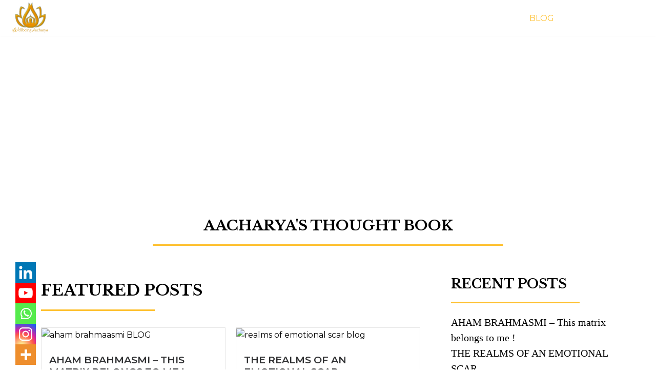

--- FILE ---
content_type: text/html; charset=UTF-8
request_url: https://wellbeingaacharya.com/blog/
body_size: 25408
content:
<!DOCTYPE html>
<html lang="en-US" prefix="og: https://ogp.me/ns#">

<head>
	
	<meta charset="UTF-8">
	<meta name="viewport" content="width=device-width, initial-scale=1, minimum-scale=1">
	<link rel="profile" href="https://gmpg.org/xfn/11">
				<style type="text/css">
					.heateor_sss_button_instagram span.heateor_sss_svg,a.heateor_sss_instagram span.heateor_sss_svg{background:radial-gradient(circle at 30% 107%,#fdf497 0,#fdf497 5%,#fd5949 45%,#d6249f 60%,#285aeb 90%)}
											.heateor_sss_horizontal_sharing .heateor_sss_svg,.heateor_sss_standard_follow_icons_container .heateor_sss_svg{
							color: #fff;
						border-width: 0px;
			border-style: solid;
			border-color: transparent;
		}
					.heateor_sss_horizontal_sharing .heateorSssTCBackground{
				color:#666;
			}
					.heateor_sss_horizontal_sharing span.heateor_sss_svg:hover,.heateor_sss_standard_follow_icons_container span.heateor_sss_svg:hover{
						border-color: transparent;
		}
		.heateor_sss_vertical_sharing span.heateor_sss_svg,.heateor_sss_floating_follow_icons_container span.heateor_sss_svg{
							color: #fff;
						border-width: 0px;
			border-style: solid;
			border-color: transparent;
		}
				.heateor_sss_vertical_sharing .heateorSssTCBackground{
			color:#666;
		}
						.heateor_sss_vertical_sharing span.heateor_sss_svg:hover,.heateor_sss_floating_follow_icons_container span.heateor_sss_svg:hover{
						border-color: transparent;
		}
		@media screen and (max-width:783px) {.heateor_sss_vertical_sharing{display:none!important}}div.heateor_sss_mobile_footer{display:none;}@media screen and (max-width:783px){div.heateor_sss_bottom_sharing .heateorSssTCBackground{background-color:white}div.heateor_sss_bottom_sharing{width:100%!important;left:0!important;}div.heateor_sss_bottom_sharing a{width:20% !important;}div.heateor_sss_bottom_sharing .heateor_sss_svg{width: 100% !important;}div.heateor_sss_bottom_sharing div.heateorSssTotalShareCount{font-size:1em!important;line-height:28px!important}div.heateor_sss_bottom_sharing div.heateorSssTotalShareText{font-size:.7em!important;line-height:0px!important}div.heateor_sss_mobile_footer{display:block;height:40px;}.heateor_sss_bottom_sharing{padding:0!important;display:block!important;width:auto!important;bottom:-2px!important;top: auto!important;}.heateor_sss_bottom_sharing .heateor_sss_square_count{line-height:inherit;}.heateor_sss_bottom_sharing .heateorSssSharingArrow{display:none;}.heateor_sss_bottom_sharing .heateorSssTCBackground{margin-right:1.1em!important}}		</style>
			<style>img:is([sizes="auto" i], [sizes^="auto," i]) { contain-intrinsic-size: 3000px 1500px }</style>
	
<!-- Search Engine Optimization by Rank Math - https://s.rankmath.com/home -->
<title>Blog - Wellbeing Aacharya</title>
<meta name="description" content="WE are masters of our own universe. The creator who..."/>
<meta name="robots" content="index, follow, max-snippet:-1, max-video-preview:-1, max-image-preview:large"/>
<link rel="canonical" href="https://wellbeingaacharya.com/blog/" />
<meta property="og:locale" content="en_US" />
<meta property="og:type" content="article" />
<meta property="og:title" content="Blog - Wellbeing Aacharya" />
<meta property="og:description" content="WE are masters of our own universe. The creator who..." />
<meta property="og:url" content="https://wellbeingaacharya.com/blog/" />
<meta property="og:site_name" content="Wellbeing Aacharya" />
<meta property="og:updated_time" content="2021-02-26T11:09:26+00:00" />
<meta property="og:image" content="https://wellbeingaacharya.com/wp-content/uploads/2021/02/aham-brahmaasmi-BLOG.jpg" />
<meta property="og:image:secure_url" content="https://wellbeingaacharya.com/wp-content/uploads/2021/02/aham-brahmaasmi-BLOG.jpg" />
<meta property="og:image:width" content="1000" />
<meta property="og:image:height" content="550" />
<meta property="og:image:alt" content="blog" />
<meta property="og:image:type" content="image/jpeg" />
<meta property="article:published_time" content="2021-02-21T13:58:24+00:00" />
<meta property="article:modified_time" content="2021-02-26T11:09:26+00:00" />
<meta name="twitter:card" content="summary_large_image" />
<meta name="twitter:title" content="Blog - Wellbeing Aacharya" />
<meta name="twitter:description" content="WE are masters of our own universe. The creator who..." />
<meta name="twitter:image" content="https://wellbeingaacharya.com/wp-content/uploads/2021/02/aham-brahmaasmi-BLOG.jpg" />
<meta name="twitter:label1" content="Time to read" />
<meta name="twitter:data1" content="1 minute" />
<script type="application/ld+json" class="rank-math-schema">{"@context":"https://schema.org","@graph":[{"@type":["Organization","Person"],"@id":"https://wellbeingaacharya.com/#person","name":"Wellbeing Aacharya","url":"https://wellbeingaacharya.com","logo":{"@type":"ImageObject","@id":"https://wellbeingaacharya.com/#logo","url":"https://wellbeingaacharya.com/wp-content/uploads/2021/02/cropped-WA-logowhitefinal-.png","contentUrl":"https://wellbeingaacharya.com/wp-content/uploads/2021/02/cropped-WA-logowhitefinal-.png","caption":"Wellbeing Aacharya","inLanguage":"en-US","width":"447","height":"378"},"image":{"@id":"https://wellbeingaacharya.com/#logo"}},{"@type":"WebSite","@id":"https://wellbeingaacharya.com/#website","url":"https://wellbeingaacharya.com","name":"Wellbeing Aacharya","publisher":{"@id":"https://wellbeingaacharya.com/#person"},"inLanguage":"en-US"},{"@type":"ImageObject","@id":"https://wellbeingaacharya.com/wp-content/uploads/2021/02/aham-brahmaasmi-BLOG-300x165.jpg","url":"https://wellbeingaacharya.com/wp-content/uploads/2021/02/aham-brahmaasmi-BLOG-300x165.jpg","width":"200","height":"200","inLanguage":"en-US"},{"@type":"WebPage","@id":"https://wellbeingaacharya.com/blog/#webpage","url":"https://wellbeingaacharya.com/blog/","name":"Blog - Wellbeing Aacharya","datePublished":"2021-02-21T13:58:24+00:00","dateModified":"2021-02-26T11:09:26+00:00","isPartOf":{"@id":"https://wellbeingaacharya.com/#website"},"primaryImageOfPage":{"@id":"https://wellbeingaacharya.com/wp-content/uploads/2021/02/aham-brahmaasmi-BLOG-300x165.jpg"},"inLanguage":"en-US"},{"@type":"Person","@id":"https://wellbeingaacharya.com/author/demo/","name":"admin","url":"https://wellbeingaacharya.com/author/demo/","image":{"@type":"ImageObject","@id":"https://secure.gravatar.com/avatar/377d658f41dd9be5473a46179f5f88954ec0972ebc1c2178f6d3ea160df12620?s=96&amp;d=mm&amp;r=g","url":"https://secure.gravatar.com/avatar/377d658f41dd9be5473a46179f5f88954ec0972ebc1c2178f6d3ea160df12620?s=96&amp;d=mm&amp;r=g","caption":"admin","inLanguage":"en-US"},"sameAs":["https://wellbeingaacharya.com"]},{"@type":"Article","headline":"Blog - Wellbeing Aacharya","keywords":"blog","datePublished":"2021-02-21T13:58:24+00:00","dateModified":"2021-02-26T11:09:26+00:00","author":{"@id":"https://wellbeingaacharya.com/author/demo/"},"publisher":{"@id":"https://wellbeingaacharya.com/#person"},"description":"WE are masters of our own universe. The creator who...","name":"Blog - Wellbeing Aacharya","@id":"https://wellbeingaacharya.com/blog/#richSnippet","isPartOf":{"@id":"https://wellbeingaacharya.com/blog/#webpage"},"image":{"@id":"https://wellbeingaacharya.com/wp-content/uploads/2021/02/aham-brahmaasmi-BLOG-300x165.jpg"},"inLanguage":"en-US","mainEntityOfPage":{"@id":"https://wellbeingaacharya.com/blog/#webpage"}}]}</script>
<!-- /Rank Math WordPress SEO plugin -->

<link rel='dns-prefetch' href='//static.addtoany.com' />
<link rel='dns-prefetch' href='//fonts.googleapis.com' />
<link rel="alternate" type="application/rss+xml" title="Wellbeing Aacharya &raquo; Feed" href="https://wellbeingaacharya.com/feed/" />
<link rel="alternate" type="application/rss+xml" title="Wellbeing Aacharya &raquo; Comments Feed" href="https://wellbeingaacharya.com/comments/feed/" />
<script type="text/javascript">
/* <![CDATA[ */
window._wpemojiSettings = {"baseUrl":"https:\/\/s.w.org\/images\/core\/emoji\/16.0.1\/72x72\/","ext":".png","svgUrl":"https:\/\/s.w.org\/images\/core\/emoji\/16.0.1\/svg\/","svgExt":".svg","source":{"concatemoji":"https:\/\/wellbeingaacharya.com\/wp-includes\/js\/wp-emoji-release.min.js?ver=6.8.3"}};
/*! This file is auto-generated */
!function(s,n){var o,i,e;function c(e){try{var t={supportTests:e,timestamp:(new Date).valueOf()};sessionStorage.setItem(o,JSON.stringify(t))}catch(e){}}function p(e,t,n){e.clearRect(0,0,e.canvas.width,e.canvas.height),e.fillText(t,0,0);var t=new Uint32Array(e.getImageData(0,0,e.canvas.width,e.canvas.height).data),a=(e.clearRect(0,0,e.canvas.width,e.canvas.height),e.fillText(n,0,0),new Uint32Array(e.getImageData(0,0,e.canvas.width,e.canvas.height).data));return t.every(function(e,t){return e===a[t]})}function u(e,t){e.clearRect(0,0,e.canvas.width,e.canvas.height),e.fillText(t,0,0);for(var n=e.getImageData(16,16,1,1),a=0;a<n.data.length;a++)if(0!==n.data[a])return!1;return!0}function f(e,t,n,a){switch(t){case"flag":return n(e,"\ud83c\udff3\ufe0f\u200d\u26a7\ufe0f","\ud83c\udff3\ufe0f\u200b\u26a7\ufe0f")?!1:!n(e,"\ud83c\udde8\ud83c\uddf6","\ud83c\udde8\u200b\ud83c\uddf6")&&!n(e,"\ud83c\udff4\udb40\udc67\udb40\udc62\udb40\udc65\udb40\udc6e\udb40\udc67\udb40\udc7f","\ud83c\udff4\u200b\udb40\udc67\u200b\udb40\udc62\u200b\udb40\udc65\u200b\udb40\udc6e\u200b\udb40\udc67\u200b\udb40\udc7f");case"emoji":return!a(e,"\ud83e\udedf")}return!1}function g(e,t,n,a){var r="undefined"!=typeof WorkerGlobalScope&&self instanceof WorkerGlobalScope?new OffscreenCanvas(300,150):s.createElement("canvas"),o=r.getContext("2d",{willReadFrequently:!0}),i=(o.textBaseline="top",o.font="600 32px Arial",{});return e.forEach(function(e){i[e]=t(o,e,n,a)}),i}function t(e){var t=s.createElement("script");t.src=e,t.defer=!0,s.head.appendChild(t)}"undefined"!=typeof Promise&&(o="wpEmojiSettingsSupports",i=["flag","emoji"],n.supports={everything:!0,everythingExceptFlag:!0},e=new Promise(function(e){s.addEventListener("DOMContentLoaded",e,{once:!0})}),new Promise(function(t){var n=function(){try{var e=JSON.parse(sessionStorage.getItem(o));if("object"==typeof e&&"number"==typeof e.timestamp&&(new Date).valueOf()<e.timestamp+604800&&"object"==typeof e.supportTests)return e.supportTests}catch(e){}return null}();if(!n){if("undefined"!=typeof Worker&&"undefined"!=typeof OffscreenCanvas&&"undefined"!=typeof URL&&URL.createObjectURL&&"undefined"!=typeof Blob)try{var e="postMessage("+g.toString()+"("+[JSON.stringify(i),f.toString(),p.toString(),u.toString()].join(",")+"));",a=new Blob([e],{type:"text/javascript"}),r=new Worker(URL.createObjectURL(a),{name:"wpTestEmojiSupports"});return void(r.onmessage=function(e){c(n=e.data),r.terminate(),t(n)})}catch(e){}c(n=g(i,f,p,u))}t(n)}).then(function(e){for(var t in e)n.supports[t]=e[t],n.supports.everything=n.supports.everything&&n.supports[t],"flag"!==t&&(n.supports.everythingExceptFlag=n.supports.everythingExceptFlag&&n.supports[t]);n.supports.everythingExceptFlag=n.supports.everythingExceptFlag&&!n.supports.flag,n.DOMReady=!1,n.readyCallback=function(){n.DOMReady=!0}}).then(function(){return e}).then(function(){var e;n.supports.everything||(n.readyCallback(),(e=n.source||{}).concatemoji?t(e.concatemoji):e.wpemoji&&e.twemoji&&(t(e.twemoji),t(e.wpemoji)))}))}((window,document),window._wpemojiSettings);
/* ]]> */
</script>
<link rel='stylesheet' id='elementor-frontend-css' href='https://wellbeingaacharya.com/wp-content/plugins/elementor/assets/css/frontend.min.css?ver=3.9.0' type='text/css' media='all' />
<link rel='stylesheet' id='elementor-post-281-css' href='https://wellbeingaacharya.com/wp-content/uploads/elementor/css/post-281.css?ver=1700004162' type='text/css' media='all' />
<style id='wp-emoji-styles-inline-css' type='text/css'>

	img.wp-smiley, img.emoji {
		display: inline !important;
		border: none !important;
		box-shadow: none !important;
		height: 1em !important;
		width: 1em !important;
		margin: 0 0.07em !important;
		vertical-align: -0.1em !important;
		background: none !important;
		padding: 0 !important;
	}
</style>
<link rel='stylesheet' id='wp-block-library-css' href='https://wellbeingaacharya.com/wp-includes/css/dist/block-library/style.min.css?ver=6.8.3' type='text/css' media='all' />
<style id='classic-theme-styles-inline-css' type='text/css'>
/*! This file is auto-generated */
.wp-block-button__link{color:#fff;background-color:#32373c;border-radius:9999px;box-shadow:none;text-decoration:none;padding:calc(.667em + 2px) calc(1.333em + 2px);font-size:1.125em}.wp-block-file__button{background:#32373c;color:#fff;text-decoration:none}
</style>
<style id='global-styles-inline-css' type='text/css'>
:root{--wp--preset--aspect-ratio--square: 1;--wp--preset--aspect-ratio--4-3: 4/3;--wp--preset--aspect-ratio--3-4: 3/4;--wp--preset--aspect-ratio--3-2: 3/2;--wp--preset--aspect-ratio--2-3: 2/3;--wp--preset--aspect-ratio--16-9: 16/9;--wp--preset--aspect-ratio--9-16: 9/16;--wp--preset--color--black: #000000;--wp--preset--color--cyan-bluish-gray: #abb8c3;--wp--preset--color--white: #ffffff;--wp--preset--color--pale-pink: #f78da7;--wp--preset--color--vivid-red: #cf2e2e;--wp--preset--color--luminous-vivid-orange: #ff6900;--wp--preset--color--luminous-vivid-amber: #fcb900;--wp--preset--color--light-green-cyan: #7bdcb5;--wp--preset--color--vivid-green-cyan: #00d084;--wp--preset--color--pale-cyan-blue: #8ed1fc;--wp--preset--color--vivid-cyan-blue: #0693e3;--wp--preset--color--vivid-purple: #9b51e0;--wp--preset--color--neve-link-color: var(--nv-primary-accent);--wp--preset--color--neve-link-hover-color: var(--nv-secondary-accent);--wp--preset--color--nv-site-bg: var(--nv-site-bg);--wp--preset--color--nv-light-bg: var(--nv-light-bg);--wp--preset--color--nv-dark-bg: var(--nv-dark-bg);--wp--preset--color--neve-text-color: var(--nv-text-color);--wp--preset--color--nv-text-dark-bg: var(--nv-text-dark-bg);--wp--preset--color--nv-c-1: var(--nv-c-1);--wp--preset--color--nv-c-2: var(--nv-c-2);--wp--preset--gradient--vivid-cyan-blue-to-vivid-purple: linear-gradient(135deg,rgba(6,147,227,1) 0%,rgb(155,81,224) 100%);--wp--preset--gradient--light-green-cyan-to-vivid-green-cyan: linear-gradient(135deg,rgb(122,220,180) 0%,rgb(0,208,130) 100%);--wp--preset--gradient--luminous-vivid-amber-to-luminous-vivid-orange: linear-gradient(135deg,rgba(252,185,0,1) 0%,rgba(255,105,0,1) 100%);--wp--preset--gradient--luminous-vivid-orange-to-vivid-red: linear-gradient(135deg,rgba(255,105,0,1) 0%,rgb(207,46,46) 100%);--wp--preset--gradient--very-light-gray-to-cyan-bluish-gray: linear-gradient(135deg,rgb(238,238,238) 0%,rgb(169,184,195) 100%);--wp--preset--gradient--cool-to-warm-spectrum: linear-gradient(135deg,rgb(74,234,220) 0%,rgb(151,120,209) 20%,rgb(207,42,186) 40%,rgb(238,44,130) 60%,rgb(251,105,98) 80%,rgb(254,248,76) 100%);--wp--preset--gradient--blush-light-purple: linear-gradient(135deg,rgb(255,206,236) 0%,rgb(152,150,240) 100%);--wp--preset--gradient--blush-bordeaux: linear-gradient(135deg,rgb(254,205,165) 0%,rgb(254,45,45) 50%,rgb(107,0,62) 100%);--wp--preset--gradient--luminous-dusk: linear-gradient(135deg,rgb(255,203,112) 0%,rgb(199,81,192) 50%,rgb(65,88,208) 100%);--wp--preset--gradient--pale-ocean: linear-gradient(135deg,rgb(255,245,203) 0%,rgb(182,227,212) 50%,rgb(51,167,181) 100%);--wp--preset--gradient--electric-grass: linear-gradient(135deg,rgb(202,248,128) 0%,rgb(113,206,126) 100%);--wp--preset--gradient--midnight: linear-gradient(135deg,rgb(2,3,129) 0%,rgb(40,116,252) 100%);--wp--preset--font-size--small: 13px;--wp--preset--font-size--medium: 20px;--wp--preset--font-size--large: 36px;--wp--preset--font-size--x-large: 42px;--wp--preset--spacing--20: 0.44rem;--wp--preset--spacing--30: 0.67rem;--wp--preset--spacing--40: 1rem;--wp--preset--spacing--50: 1.5rem;--wp--preset--spacing--60: 2.25rem;--wp--preset--spacing--70: 3.38rem;--wp--preset--spacing--80: 5.06rem;--wp--preset--shadow--natural: 6px 6px 9px rgba(0, 0, 0, 0.2);--wp--preset--shadow--deep: 12px 12px 50px rgba(0, 0, 0, 0.4);--wp--preset--shadow--sharp: 6px 6px 0px rgba(0, 0, 0, 0.2);--wp--preset--shadow--outlined: 6px 6px 0px -3px rgba(255, 255, 255, 1), 6px 6px rgba(0, 0, 0, 1);--wp--preset--shadow--crisp: 6px 6px 0px rgba(0, 0, 0, 1);}:where(.is-layout-flex){gap: 0.5em;}:where(.is-layout-grid){gap: 0.5em;}body .is-layout-flex{display: flex;}.is-layout-flex{flex-wrap: wrap;align-items: center;}.is-layout-flex > :is(*, div){margin: 0;}body .is-layout-grid{display: grid;}.is-layout-grid > :is(*, div){margin: 0;}:where(.wp-block-columns.is-layout-flex){gap: 2em;}:where(.wp-block-columns.is-layout-grid){gap: 2em;}:where(.wp-block-post-template.is-layout-flex){gap: 1.25em;}:where(.wp-block-post-template.is-layout-grid){gap: 1.25em;}.has-black-color{color: var(--wp--preset--color--black) !important;}.has-cyan-bluish-gray-color{color: var(--wp--preset--color--cyan-bluish-gray) !important;}.has-white-color{color: var(--wp--preset--color--white) !important;}.has-pale-pink-color{color: var(--wp--preset--color--pale-pink) !important;}.has-vivid-red-color{color: var(--wp--preset--color--vivid-red) !important;}.has-luminous-vivid-orange-color{color: var(--wp--preset--color--luminous-vivid-orange) !important;}.has-luminous-vivid-amber-color{color: var(--wp--preset--color--luminous-vivid-amber) !important;}.has-light-green-cyan-color{color: var(--wp--preset--color--light-green-cyan) !important;}.has-vivid-green-cyan-color{color: var(--wp--preset--color--vivid-green-cyan) !important;}.has-pale-cyan-blue-color{color: var(--wp--preset--color--pale-cyan-blue) !important;}.has-vivid-cyan-blue-color{color: var(--wp--preset--color--vivid-cyan-blue) !important;}.has-vivid-purple-color{color: var(--wp--preset--color--vivid-purple) !important;}.has-black-background-color{background-color: var(--wp--preset--color--black) !important;}.has-cyan-bluish-gray-background-color{background-color: var(--wp--preset--color--cyan-bluish-gray) !important;}.has-white-background-color{background-color: var(--wp--preset--color--white) !important;}.has-pale-pink-background-color{background-color: var(--wp--preset--color--pale-pink) !important;}.has-vivid-red-background-color{background-color: var(--wp--preset--color--vivid-red) !important;}.has-luminous-vivid-orange-background-color{background-color: var(--wp--preset--color--luminous-vivid-orange) !important;}.has-luminous-vivid-amber-background-color{background-color: var(--wp--preset--color--luminous-vivid-amber) !important;}.has-light-green-cyan-background-color{background-color: var(--wp--preset--color--light-green-cyan) !important;}.has-vivid-green-cyan-background-color{background-color: var(--wp--preset--color--vivid-green-cyan) !important;}.has-pale-cyan-blue-background-color{background-color: var(--wp--preset--color--pale-cyan-blue) !important;}.has-vivid-cyan-blue-background-color{background-color: var(--wp--preset--color--vivid-cyan-blue) !important;}.has-vivid-purple-background-color{background-color: var(--wp--preset--color--vivid-purple) !important;}.has-black-border-color{border-color: var(--wp--preset--color--black) !important;}.has-cyan-bluish-gray-border-color{border-color: var(--wp--preset--color--cyan-bluish-gray) !important;}.has-white-border-color{border-color: var(--wp--preset--color--white) !important;}.has-pale-pink-border-color{border-color: var(--wp--preset--color--pale-pink) !important;}.has-vivid-red-border-color{border-color: var(--wp--preset--color--vivid-red) !important;}.has-luminous-vivid-orange-border-color{border-color: var(--wp--preset--color--luminous-vivid-orange) !important;}.has-luminous-vivid-amber-border-color{border-color: var(--wp--preset--color--luminous-vivid-amber) !important;}.has-light-green-cyan-border-color{border-color: var(--wp--preset--color--light-green-cyan) !important;}.has-vivid-green-cyan-border-color{border-color: var(--wp--preset--color--vivid-green-cyan) !important;}.has-pale-cyan-blue-border-color{border-color: var(--wp--preset--color--pale-cyan-blue) !important;}.has-vivid-cyan-blue-border-color{border-color: var(--wp--preset--color--vivid-cyan-blue) !important;}.has-vivid-purple-border-color{border-color: var(--wp--preset--color--vivid-purple) !important;}.has-vivid-cyan-blue-to-vivid-purple-gradient-background{background: var(--wp--preset--gradient--vivid-cyan-blue-to-vivid-purple) !important;}.has-light-green-cyan-to-vivid-green-cyan-gradient-background{background: var(--wp--preset--gradient--light-green-cyan-to-vivid-green-cyan) !important;}.has-luminous-vivid-amber-to-luminous-vivid-orange-gradient-background{background: var(--wp--preset--gradient--luminous-vivid-amber-to-luminous-vivid-orange) !important;}.has-luminous-vivid-orange-to-vivid-red-gradient-background{background: var(--wp--preset--gradient--luminous-vivid-orange-to-vivid-red) !important;}.has-very-light-gray-to-cyan-bluish-gray-gradient-background{background: var(--wp--preset--gradient--very-light-gray-to-cyan-bluish-gray) !important;}.has-cool-to-warm-spectrum-gradient-background{background: var(--wp--preset--gradient--cool-to-warm-spectrum) !important;}.has-blush-light-purple-gradient-background{background: var(--wp--preset--gradient--blush-light-purple) !important;}.has-blush-bordeaux-gradient-background{background: var(--wp--preset--gradient--blush-bordeaux) !important;}.has-luminous-dusk-gradient-background{background: var(--wp--preset--gradient--luminous-dusk) !important;}.has-pale-ocean-gradient-background{background: var(--wp--preset--gradient--pale-ocean) !important;}.has-electric-grass-gradient-background{background: var(--wp--preset--gradient--electric-grass) !important;}.has-midnight-gradient-background{background: var(--wp--preset--gradient--midnight) !important;}.has-small-font-size{font-size: var(--wp--preset--font-size--small) !important;}.has-medium-font-size{font-size: var(--wp--preset--font-size--medium) !important;}.has-large-font-size{font-size: var(--wp--preset--font-size--large) !important;}.has-x-large-font-size{font-size: var(--wp--preset--font-size--x-large) !important;}
:where(.wp-block-post-template.is-layout-flex){gap: 1.25em;}:where(.wp-block-post-template.is-layout-grid){gap: 1.25em;}
:where(.wp-block-columns.is-layout-flex){gap: 2em;}:where(.wp-block-columns.is-layout-grid){gap: 2em;}
:root :where(.wp-block-pullquote){font-size: 1.5em;line-height: 1.6;}
</style>
<link rel='stylesheet' id='booked-tooltipster-css' href='https://wellbeingaacharya.com/wp-content/plugins/booked/assets/js/tooltipster/css/tooltipster.css?ver=3.3.0' type='text/css' media='all' />
<link rel='stylesheet' id='booked-tooltipster-theme-css' href='https://wellbeingaacharya.com/wp-content/plugins/booked/assets/js/tooltipster/css/themes/tooltipster-light.css?ver=3.3.0' type='text/css' media='all' />
<link rel='stylesheet' id='booked-animations-css' href='https://wellbeingaacharya.com/wp-content/plugins/booked/assets/css/animations.css?ver=2.4' type='text/css' media='all' />
<link rel='stylesheet' id='booked-css-css' href='https://wellbeingaacharya.com/wp-content/plugins/booked/dist/booked.css?ver=2.4' type='text/css' media='all' />
<style id='booked-css-inline-css' type='text/css'>
#ui-datepicker-div.booked_custom_date_picker table.ui-datepicker-calendar tbody td a.ui-state-active,#ui-datepicker-div.booked_custom_date_picker table.ui-datepicker-calendar tbody td a.ui-state-active:hover,body #booked-profile-page input[type=submit].button-primary:hover,body .booked-list-view button.button:hover, body .booked-list-view input[type=submit].button-primary:hover,body div.booked-calendar input[type=submit].button-primary:hover,body .booked-modal input[type=submit].button-primary:hover,body div.booked-calendar .bc-head,body div.booked-calendar .bc-head .bc-col,body div.booked-calendar .booked-appt-list .timeslot .timeslot-people button:hover,body #booked-profile-page .booked-profile-header,body #booked-profile-page .booked-tabs li.active a,body #booked-profile-page .booked-tabs li.active a:hover,body #booked-profile-page .appt-block .google-cal-button > a:hover,#ui-datepicker-div.booked_custom_date_picker .ui-datepicker-header{ background:#fec02f !important; }body #booked-profile-page input[type=submit].button-primary:hover,body div.booked-calendar input[type=submit].button-primary:hover,body .booked-list-view button.button:hover, body .booked-list-view input[type=submit].button-primary:hover,body .booked-modal input[type=submit].button-primary:hover,body div.booked-calendar .bc-head .bc-col,body div.booked-calendar .booked-appt-list .timeslot .timeslot-people button:hover,body #booked-profile-page .booked-profile-header,body #booked-profile-page .appt-block .google-cal-button > a:hover{ border-color:#fec02f !important; }body div.booked-calendar .bc-row.days,body div.booked-calendar .bc-row.days .bc-col,body .booked-calendarSwitcher.calendar,body #booked-profile-page .booked-tabs,#ui-datepicker-div.booked_custom_date_picker table.ui-datepicker-calendar thead,#ui-datepicker-div.booked_custom_date_picker table.ui-datepicker-calendar thead th{ background:#015e8c !important; }body div.booked-calendar .bc-row.days .bc-col,body #booked-profile-page .booked-tabs{ border-color:#015e8c !important; }#ui-datepicker-div.booked_custom_date_picker table.ui-datepicker-calendar tbody td.ui-datepicker-today a,#ui-datepicker-div.booked_custom_date_picker table.ui-datepicker-calendar tbody td.ui-datepicker-today a:hover,body #booked-profile-page input[type=submit].button-primary,body div.booked-calendar input[type=submit].button-primary,body .booked-list-view button.button, body .booked-list-view input[type=submit].button-primary,body .booked-list-view button.button, body .booked-list-view input[type=submit].button-primary,body .booked-modal input[type=submit].button-primary,body div.booked-calendar .booked-appt-list .timeslot .timeslot-people button,body #booked-profile-page .booked-profile-appt-list .appt-block.approved .status-block,body #booked-profile-page .appt-block .google-cal-button > a,body .booked-modal p.booked-title-bar,body div.booked-calendar .bc-col:hover .date span,body .booked-list-view a.booked_list_date_picker_trigger.booked-dp-active,body .booked-list-view a.booked_list_date_picker_trigger.booked-dp-active:hover,.booked-ms-modal .booked-book-appt,body #booked-profile-page .booked-tabs li a .counter{ background:#56C477; }body #booked-profile-page input[type=submit].button-primary,body div.booked-calendar input[type=submit].button-primary,body .booked-list-view button.button, body .booked-list-view input[type=submit].button-primary,body .booked-list-view button.button, body .booked-list-view input[type=submit].button-primary,body .booked-modal input[type=submit].button-primary,body #booked-profile-page .appt-block .google-cal-button > a,body div.booked-calendar .booked-appt-list .timeslot .timeslot-people button,body .booked-list-view a.booked_list_date_picker_trigger.booked-dp-active,body .booked-list-view a.booked_list_date_picker_trigger.booked-dp-active:hover{ border-color:#56C477; }body .booked-modal .bm-window p i.fa,body .booked-modal .bm-window a,body .booked-appt-list .booked-public-appointment-title,body .booked-modal .bm-window p.appointment-title,.booked-ms-modal.visible:hover .booked-book-appt{ color:#56C477; }.booked-appt-list .timeslot.has-title .booked-public-appointment-title { color:inherit; }
</style>
<link rel='stylesheet' id='neve-style-css' href='https://wellbeingaacharya.com/wp-content/themes/neve/assets/css/style-legacy.min.css?ver=3.4.1' type='text/css' media='all' />
<style id='neve-style-inline-css' type='text/css'>
.header-menu-sidebar-inner li.menu-item-nav-search { display: none; }
		[data-row-id] .row { display: flex !important; align-items: center; flex-wrap: unset;}
		@media (max-width: 960px) { .footer--row .row { flex-direction: column; } }
.nv-meta-list li.meta:not(:last-child):after { content:"/" }.nv-meta-list .no-mobile{
			display:none;
		}.nv-meta-list li.last::after{
			content: ""!important;
		}@media (min-width: 769px) {
			.nv-meta-list .no-mobile {
				display: inline-block;
			}
			.nv-meta-list li.last:not(:last-child)::after {
		 		content: "/" !important;
			}
		}
 .container{ max-width: 749px; } .has-neve-button-color-color{ color: #ffc42e!important; } .has-neve-button-color-background-color{ background-color: #ffc42e!important; } .single-post-container .alignfull > [class*="__inner-container"], .single-post-container .alignwide > [class*="__inner-container"]{ max-width:719px } .button.button-primary, button, input[type=button], .btn, input[type="submit"], /* Buttons in navigation */ ul[id^="nv-primary-navigation"] li.button.button-primary > a, .menu li.button.button-primary > a, .wp-block-button.is-style-primary .wp-block-button__link, .wc-block-grid .wp-block-button .wp-block-button__link, form input[type="submit"], form button[type="submit"]{ background-color: #ffc42e;color: #000000;border-radius:50px;border:none;border-width:1px 1px 1px 1px; } .button.button-primary:hover, ul[id^="nv-primary-navigation"] li.button.button-primary > a:hover, .menu li.button.button-primary > a:hover, .wp-block-button.is-style-primary .wp-block-button__link:hover, .wc-block-grid .wp-block-button .wp-block-button__link:hover, form input[type="submit"]:hover, form button[type="submit"]:hover{ background-color: var(--nv-primary-accent);color: #ffffff; } .button.button-secondary:not(.secondary-default), .wp-block-button.is-style-secondary .wp-block-button__link{ background-color: #ffc42e;color: #000000;border-radius:50px;border:none;border-width:1px 1px 1px 1px; } .button.button-secondary.secondary-default{ background-color: #ffc42e;color: #000000;border-radius:50px;border:none;border-width:1px 1px 1px 1px; } .button.button-secondary:not(.secondary-default):hover, .wp-block-button.is-style-secondary .wp-block-button__link:hover{ background-color: var(--nv-primary-accent);color: #ffffff; } .button.button-secondary.secondary-default:hover{ background-color: var(--nv-primary-accent);color: #ffffff; } body, .site-title{ font-size: 15px; line-height: 1.6em; letter-spacing: 0px; font-weight: 400; text-transform: none; font-family: Montserrat, var(--nv-fallback-ff); } h1, .single h1.entry-title{ font-size: 1em; line-height: 1.2em; letter-spacing: 0px; font-weight: 900; text-transform: uppercase; font-family: Montserrat, var(--nv-fallback-ff); } h2{ font-size: 25px; line-height: 1.2em; letter-spacing: 0px; font-weight: 600; text-transform: uppercase; font-family: Montserrat, var(--nv-fallback-ff); } h3, .woocommerce-checkout h3{ font-size: 1.1em; line-height: 1.2em; letter-spacing: 0px; font-weight: 900; text-transform: uppercase; font-family: Montserrat, var(--nv-fallback-ff); } h4{ font-size: 1em; line-height: 1.2em; letter-spacing: 2px; font-weight: 700; text-transform: uppercase; font-family: Montserrat, var(--nv-fallback-ff); } h5{ font-size: 0.75em; line-height: 1.2em; letter-spacing: 0px; font-weight: 900; text-transform: uppercase; font-family: Montserrat, var(--nv-fallback-ff); } h6{ font-size: 0.75em; line-height: 1.2em; letter-spacing: 0px; font-weight: 900; text-transform: uppercase; font-family: Montserrat, var(--nv-fallback-ff); } form input:read-write, form textarea, form select, form select option, form.wp-block-search input.wp-block-search__input, .widget select{ color: var(--nv-text-color); font-family: Montserrat, var(--nv-fallback-ff); } form.search-form input:read-write{ padding-right:45px !important; font-family: Montserrat, var(--nv-fallback-ff); } .global-styled{ --bgcolor: var(--nv-site-bg); } .header-main-inner,.header-main-inner a:not(.button),.header-main-inner .navbar-toggle{ color: var(--nv-text-color); } .header-main-inner .nv-icon svg,.header-main-inner .nv-contact-list svg{ fill: var(--nv-text-color); } .header-main-inner .icon-bar{ background-color: var(--nv-text-color); } .hfg_header .header-main-inner{ background-image: url("https://wellbeingaacharya.com/wp-content/uploads/2021/02/wbaheadernew.jpg");background-size:cover;background-position:50% 50%;background-color:transparent; } .header-menu-sidebar .header-menu-sidebar-bg,.header-menu-sidebar .header-menu-sidebar-bg a:not(.button),.header-menu-sidebar .header-menu-sidebar-bg .navbar-toggle{ color: #fec02f; } .header-menu-sidebar .header-menu-sidebar-bg .nv-icon svg,.header-menu-sidebar .header-menu-sidebar-bg .nv-contact-list svg{ fill: #fec02f; } .header-menu-sidebar .header-menu-sidebar-bg .icon-bar{ background-color: #fec02f; } .hfg_header .header-menu-sidebar .header-menu-sidebar-bg .nav-ul .sub-menu{ background-color: #000000; } .hfg_header .header-menu-sidebar .header-menu-sidebar-bg{ background-color: #000000; } .header-menu-sidebar{ width: 360px; } .builder-item--logo .site-logo img{ max-width: 60px; } .builder-item--logo .site-logo{ padding:10px 0px 10px 0px; } .builder-item--logo{ margin:0px 0px 0px 0px; } .builder-item--nav-icon .navbar-toggle, .header-menu-sidebar .close-sidebar-panel .navbar-toggle{ color: #ffffff;border-radius:3px 3px 3px 3px;border:1px solid;border-width:1px 1px 1px 1px; } .builder-item--nav-icon .navbar-toggle .icon-bar, .header-menu-sidebar .close-sidebar-panel .navbar-toggle .icon-bar{ background-color: #ffffff; } .builder-item--nav-icon .navbar-toggle{ padding:10px 15px 10px 15px; } .builder-item--nav-icon{ margin:0px 0px 0px 0px; } .builder-item--primary-menu .nav-menu-primary > .nav-ul li:not(.woocommerce-mini-cart-item) > a,.builder-item--primary-menu .nav-menu-primary > .nav-ul .has-caret > a,.builder-item--primary-menu .nav-menu-primary > .nav-ul .neve-mm-heading span,.builder-item--primary-menu .nav-menu-primary > .nav-ul .has-caret{ color: #ffffff; } .builder-item--primary-menu .nav-menu-primary > .nav-ul li:not(.woocommerce-mini-cart-item) > a:after,.builder-item--primary-menu .nav-menu-primary > .nav-ul li > .has-caret > a:after{ background-color: #fec02f; } .builder-item--primary-menu .nav-menu-primary > .nav-ul li:not(.woocommerce-mini-cart-item):hover > a,.builder-item--primary-menu .nav-menu-primary > .nav-ul li:hover > .has-caret > a,.builder-item--primary-menu .nav-menu-primary > .nav-ul li:hover > .has-caret{ color: #fec02f; } .builder-item--primary-menu .nav-menu-primary > .nav-ul li:hover > .has-caret svg{ fill: #fec02f; } .builder-item--primary-menu .nav-menu-primary > .nav-ul li.current-menu-item > a,.builder-item--primary-menu .nav-menu-primary > .nav-ul li.current_page_item > a,.builder-item--primary-menu .nav-menu-primary > .nav-ul li.current_page_item > .has-caret > a{ color: #fec02f; } .builder-item--primary-menu .nav-menu-primary > .nav-ul li.current-menu-item > .has-caret svg{ fill: #fec02f; } .builder-item--primary-menu .nav-ul > li:not(:last-of-type){ margin-right:20px; } .builder-item--primary-menu .style-full-height .nav-ul li:not(.menu-item-nav-search):not(.menu-item-nav-cart):hover > a:after{ width: calc(100% + 20px); } .builder-item--primary-menu .nav-ul li a, .builder-item--primary-menu .neve-mm-heading span{ min-height: 25px; } .builder-item--primary-menu{ font-size: 1em; line-height: 1.6em; letter-spacing: 0px; font-weight: 500; text-transform: none;padding:0px 0px 0px 0px;margin:0px 0px 0px 0px; } .builder-item--primary-menu svg{ width: 1em;height: 1em; } .footer-bottom-inner{ background-color: var(--nv-dark-bg); } .footer-bottom-inner,.footer-bottom-inner a:not(.button),.footer-bottom-inner .navbar-toggle{ color: var(--nv-text-color); } .footer-bottom-inner .nv-icon svg,.footer-bottom-inner .nv-contact-list svg{ fill: var(--nv-text-color); } .footer-bottom-inner .icon-bar{ background-color: var(--nv-text-color); } .footer-bottom-inner .nav-ul .sub-menu{ background-color: var(--nv-dark-bg); } @media(min-width: 576px){ .container{ max-width: 992px; } .single-post-container .alignfull > [class*="__inner-container"], .single-post-container .alignwide > [class*="__inner-container"]{ max-width:962px } body, .site-title{ font-size: 16px; line-height: 1.6em; letter-spacing: 0px; } h1, .single h1.entry-title{ font-size: 2em; line-height: 1.2em; letter-spacing: 0px; } h2{ font-size: 35px; line-height: 1.2em; letter-spacing: 0px; } h3, .woocommerce-checkout h3{ font-size: 1.1em; line-height: 1.2em; letter-spacing: 0px; } h4{ font-size: 1em; line-height: 1.2em; letter-spacing: 0px; } h5{ font-size: 0.75em; line-height: 1.2em; letter-spacing: 0px; } h6{ font-size: 0.75em; line-height: 1.2em; letter-spacing: 0px; } .header-menu-sidebar{ width: 360px; } .builder-item--logo .site-logo img{ max-width: 120px; } .builder-item--logo .site-logo{ padding:10px 0px 10px 0px; } .builder-item--logo{ margin:0px 0px 0px 0px; } .builder-item--nav-icon .navbar-toggle{ padding:10px 15px 10px 15px; } .builder-item--nav-icon{ margin:0px 0px 0px 0px; } .builder-item--primary-menu .nav-ul > li:not(:last-of-type){ margin-right:20px; } .builder-item--primary-menu .style-full-height .nav-ul li:not(.menu-item-nav-search):not(.menu-item-nav-cart):hover > a:after{ width: calc(100% + 20px); } .builder-item--primary-menu .nav-ul li a, .builder-item--primary-menu .neve-mm-heading span{ min-height: 25px; } .builder-item--primary-menu{ font-size: 1em; line-height: 1.6em; letter-spacing: 0px;padding:0px 0px 0px 0px;margin:0px 0px 0px 0px; } .builder-item--primary-menu svg{ width: 1em;height: 1em; } }@media(min-width: 960px){ .container{ max-width: 1605px; } body:not(.single):not(.archive):not(.blog):not(.search):not(.error404) .neve-main > .container .col, body.post-type-archive-course .neve-main > .container .col, body.post-type-archive-llms_membership .neve-main > .container .col{ max-width: 70%; } body:not(.single):not(.archive):not(.blog):not(.search):not(.error404) .nv-sidebar-wrap, body.post-type-archive-course .nv-sidebar-wrap, body.post-type-archive-llms_membership .nv-sidebar-wrap{ max-width: 30%; } .neve-main > .archive-container .nv-index-posts.col{ max-width: 50%; } .neve-main > .archive-container .nv-sidebar-wrap{ max-width: 50%; } .neve-main > .single-post-container .nv-single-post-wrap.col{ max-width: 70%; } .single-post-container .alignfull > [class*="__inner-container"], .single-post-container .alignwide > [class*="__inner-container"]{ max-width:1094px } .container-fluid.single-post-container .alignfull > [class*="__inner-container"], .container-fluid.single-post-container .alignwide > [class*="__inner-container"]{ max-width:calc(70% + 15px) } .neve-main > .single-post-container .nv-sidebar-wrap{ max-width: 30%; } body, .site-title{ font-size: 16px; line-height: 1.6em; letter-spacing: 0px; } h1, .single h1.entry-title{ font-size: 2em; line-height: 1.2em; letter-spacing: 0px; } h2{ font-size: 1.75em; line-height: 1.2em; letter-spacing: 0px; } h3, .woocommerce-checkout h3{ font-size: 35px; line-height: 1.2em; letter-spacing: 0px; } h4{ font-size: 14px; line-height: 1.2em; letter-spacing: 2px; } h5{ font-size: 20px; line-height: 1.2em; letter-spacing: 0px; } h6{ font-size: 0.875em; line-height: 1.2em; letter-spacing: 0px; } .header-main-inner{ height:70px; } .header-menu-sidebar{ width: 360px; } .builder-item--logo .site-logo img{ max-width: 90px; } .builder-item--logo .site-logo{ padding:10px 0px 10px 0px; } .builder-item--logo{ margin:0px 0px 0px 0px; } .builder-item--nav-icon .navbar-toggle{ padding:10px 15px 10px 15px; } .builder-item--nav-icon{ margin:0px 0px 0px 0px; } .builder-item--primary-menu .nav-ul > li:not(:last-of-type){ margin-right:20px; } .builder-item--primary-menu .style-full-height .nav-ul li:not(.menu-item-nav-search):not(.menu-item-nav-cart) > a:after{ left:-10px;right:-10px } .builder-item--primary-menu .style-full-height .nav-ul li:not(.menu-item-nav-search):not(.menu-item-nav-cart):hover > a:after{ width: calc(100% + 20px); } .builder-item--primary-menu .nav-ul li a, .builder-item--primary-menu .neve-mm-heading span{ min-height: 25px; } .builder-item--primary-menu{ font-size: 1em; line-height: 1.6em; letter-spacing: 0px;padding:0px 0px 0px 0px;margin:0px 0px 0px 0px; } .builder-item--primary-menu svg{ width: 1em;height: 1em; } }.nv-content-wrap .elementor a:not(.button):not(.wp-block-file__button){ text-decoration: none; }:root{--nv-primary-accent:#0b62cd;--nv-secondary-accent:#ffc42e;--nv-site-bg:#ffffff;--nv-light-bg:#f1f1f2;--nv-dark-bg:#074795;--nv-text-color:#000000;--nv-text-dark-bg:#ffffff;--nv-c-1:#00a2dd;--nv-c-2:#54595f;--nv-fallback-ff:Arial, Helvetica, sans-serif;}
:root{--e-global-color-nvprimaryaccent:#0b62cd;--e-global-color-nvsecondaryaccent:#ffc42e;--e-global-color-nvsitebg:#ffffff;--e-global-color-nvlightbg:#f1f1f2;--e-global-color-nvdarkbg:#074795;--e-global-color-nvtextcolor:#000000;--e-global-color-nvtextdarkbg:#ffffff;--e-global-color-nvc1:#00a2dd;--e-global-color-nvc2:#54595f;}
 @media(min-width: 960px) { #content.neve-main .container-fluid .alignfull > [class*="__inner-container"],#content.neve-main .container-fluid .alignwide > [class*="__inner-container"]{ max-width: calc(100% + 15px); } #content.neve-main > .container-fluid > .row > .col{ max-width: 100%; } body:not(.neve-off-canvas) #content.neve-main > .container-fluid > .row > .nv-sidebar-wrap, body:not(.neve-off-canvas) #content.neve-main > .container-fluid > .row > .nv-sidebar-wrap.shop-sidebar { max-width: 0%; } } 
</style>
<link rel='stylesheet' id='elementor-icons-ekiticons-css' href='https://wellbeingaacharya.com/wp-content/plugins/elementskit-lite/modules/elementskit-icon-pack/assets/css/ekiticons.css?ver=2.8.0' type='text/css' media='all' />
<link rel='stylesheet' id='heateor_sss_frontend_css-css' href='https://wellbeingaacharya.com/wp-content/plugins/sassy-social-share/public/css/sassy-social-share-public.css?ver=3.3.44' type='text/css' media='all' />
<link rel='stylesheet' id='eael-general-css' href='https://wellbeingaacharya.com/wp-content/plugins/essential-addons-for-elementor-lite/assets/front-end/css/view/general.min.css?ver=5.5.5' type='text/css' media='all' />
<link rel='stylesheet' id='eael-914-css' href='https://wellbeingaacharya.com/wp-content/uploads/essential-addons-elementor/eael-914.css?ver=1614337766' type='text/css' media='all' />
<link rel='stylesheet' id='elementor-icons-css' href='https://wellbeingaacharya.com/wp-content/plugins/elementor/assets/lib/eicons/css/elementor-icons.min.css?ver=5.16.0' type='text/css' media='all' />
<style id='elementor-icons-inline-css' type='text/css'>

		.elementor-add-new-section .elementor-add-templately-promo-button{
            background-color: #5d4fff;
            background-image: url(https://wellbeingaacharya.com/wp-content/plugins/essential-addons-for-elementor-lite/assets/admin/images/templately/logo-icon.svg);
            background-repeat: no-repeat;
            background-position: center center;
            margin-left: 5px;
            position: relative;
            bottom: 5px;
        }

		.elementor-add-new-section .elementor-add-templately-promo-button{
            background-color: #5d4fff;
            background-image: url(https://wellbeingaacharya.com/wp-content/plugins/essential-addons-for-elementor-lite/assets/admin/images/templately/logo-icon.svg);
            background-repeat: no-repeat;
            background-position: center center;
            margin-left: 5px;
            position: relative;
            bottom: 5px;
        }
</style>
<link rel='stylesheet' id='elementor-post-130-css' href='https://wellbeingaacharya.com/wp-content/uploads/elementor/css/post-130.css?ver=1700004162' type='text/css' media='all' />
<link rel='stylesheet' id='font-awesome-5-all-css' href='https://wellbeingaacharya.com/wp-content/plugins/elementor/assets/lib/font-awesome/css/all.min.css?ver=3.9.0' type='text/css' media='all' />
<link rel='stylesheet' id='font-awesome-4-shim-css' href='https://wellbeingaacharya.com/wp-content/plugins/elementor/assets/lib/font-awesome/css/v4-shims.min.css?ver=3.9.0' type='text/css' media='all' />
<link rel='stylesheet' id='elementor-post-914-css' href='https://wellbeingaacharya.com/wp-content/uploads/elementor/css/post-914.css?ver=1700030644' type='text/css' media='all' />
<link rel='stylesheet' id='addtoany-css' href='https://wellbeingaacharya.com/wp-content/plugins/add-to-any/addtoany.min.css?ver=1.16' type='text/css' media='all' />
<link rel='stylesheet' id='ekit-widget-styles-css' href='https://wellbeingaacharya.com/wp-content/plugins/elementskit-lite/widgets/init/assets/css/widget-styles.css?ver=2.8.0' type='text/css' media='all' />
<link rel='stylesheet' id='ekit-responsive-css' href='https://wellbeingaacharya.com/wp-content/plugins/elementskit-lite/widgets/init/assets/css/responsive.css?ver=2.8.0' type='text/css' media='all' />
<link rel='stylesheet' id='__EPYT__style-css' href='https://wellbeingaacharya.com/wp-content/plugins/youtube-embed-plus/styles/ytprefs.min.css?ver=14.1.4.1' type='text/css' media='all' />
<style id='__EPYT__style-inline-css' type='text/css'>

                .epyt-gallery-thumb {
                        width: 33.333%;
                }
                
</style>
<link rel='stylesheet' id='neve-google-font-montserrat-css' href='//fonts.googleapis.com/css?family=Montserrat%3A400%2C900%2C600%2C700&#038;display=swap&#038;ver=3.4.1' type='text/css' media='all' />
<link rel='stylesheet' id='google-fonts-1-css' href='https://fonts.googleapis.com/css?family=Libre+Baskerville%3A100%2C100italic%2C200%2C200italic%2C300%2C300italic%2C400%2C400italic%2C500%2C500italic%2C600%2C600italic%2C700%2C700italic%2C800%2C800italic%2C900%2C900italic%7CRoboto%3A100%2C100italic%2C200%2C200italic%2C300%2C300italic%2C400%2C400italic%2C500%2C500italic%2C600%2C600italic%2C700%2C700italic%2C800%2C800italic%2C900%2C900italic%7CRoboto+Slab%3A100%2C100italic%2C200%2C200italic%2C300%2C300italic%2C400%2C400italic%2C500%2C500italic%2C600%2C600italic%2C700%2C700italic%2C800%2C800italic%2C900%2C900italic&#038;display=auto&#038;ver=6.8.3' type='text/css' media='all' />
<link rel='stylesheet' id='elementor-icons-shared-0-css' href='https://wellbeingaacharya.com/wp-content/plugins/elementor/assets/lib/font-awesome/css/fontawesome.min.css?ver=5.15.3' type='text/css' media='all' />
<link rel='stylesheet' id='elementor-icons-fa-solid-css' href='https://wellbeingaacharya.com/wp-content/plugins/elementor/assets/lib/font-awesome/css/solid.min.css?ver=5.15.3' type='text/css' media='all' />
<link rel='stylesheet' id='elementor-icons-fa-brands-css' href='https://wellbeingaacharya.com/wp-content/plugins/elementor/assets/lib/font-awesome/css/brands.min.css?ver=5.15.3' type='text/css' media='all' />
<link rel="preconnect" href="https://fonts.gstatic.com/" crossorigin><script>if (document.location.protocol != "https:") { document.location = document.URL.replace(/^http:/i, "https:"); }</script><script type="text/javascript" src="https://wellbeingaacharya.com/wp-includes/js/jquery/jquery.min.js?ver=3.7.1" id="jquery-core-js"></script>
<script type="text/javascript" src="https://wellbeingaacharya.com/wp-includes/js/jquery/jquery-migrate.min.js?ver=3.4.1" id="jquery-migrate-js"></script>
<script type="text/javascript" id="addtoany-core-js-before">
/* <![CDATA[ */
window.a2a_config=window.a2a_config||{};a2a_config.callbacks=[];a2a_config.overlays=[];a2a_config.templates={};
/* ]]> */
</script>
<script type="text/javascript" async src="https://static.addtoany.com/menu/page.js" id="addtoany-core-js"></script>
<script type="text/javascript" async src="https://wellbeingaacharya.com/wp-content/plugins/add-to-any/addtoany.min.js?ver=1.1" id="addtoany-jquery-js"></script>
<script type="text/javascript" src="https://wellbeingaacharya.com/wp-content/plugins/elementor/assets/lib/font-awesome/js/v4-shims.min.js?ver=3.9.0" id="font-awesome-4-shim-js"></script>
<script type="text/javascript" id="__ytprefs__-js-extra">
/* <![CDATA[ */
var _EPYT_ = {"ajaxurl":"https:\/\/wellbeingaacharya.com\/wp-admin\/admin-ajax.php","security":"9fc2afa13b","gallery_scrolloffset":"20","eppathtoscripts":"https:\/\/wellbeingaacharya.com\/wp-content\/plugins\/youtube-embed-plus\/scripts\/","eppath":"https:\/\/wellbeingaacharya.com\/wp-content\/plugins\/youtube-embed-plus\/","epresponsiveselector":"[\"iframe.__youtube_prefs__\",\"iframe[src*='youtube.com']\",\"iframe[src*='youtube-nocookie.com']\",\"iframe[data-ep-src*='youtube.com']\",\"iframe[data-ep-src*='youtube-nocookie.com']\",\"iframe[data-ep-gallerysrc*='youtube.com']\"]","epdovol":"1","version":"14.1.4.1","evselector":"iframe.__youtube_prefs__[src], iframe[src*=\"youtube.com\/embed\/\"], iframe[src*=\"youtube-nocookie.com\/embed\/\"]","ajax_compat":"","ytapi_load":"light","pause_others":"","stopMobileBuffer":"1","facade_mode":"","not_live_on_channel":"","vi_active":"","vi_js_posttypes":[]};
/* ]]> */
</script>
<script type="text/javascript" src="https://wellbeingaacharya.com/wp-content/plugins/youtube-embed-plus/scripts/ytprefs.min.js?ver=14.1.4.1" id="__ytprefs__-js"></script>
<link rel="https://api.w.org/" href="https://wellbeingaacharya.com/wp-json/" /><link rel="alternate" title="JSON" type="application/json" href="https://wellbeingaacharya.com/wp-json/wp/v2/pages/914" /><link rel="EditURI" type="application/rsd+xml" title="RSD" href="https://wellbeingaacharya.com/xmlrpc.php?rsd" />
<meta name="generator" content="WordPress 6.8.3" />
<link rel='shortlink' href='https://wellbeingaacharya.com/?p=914' />
<link rel="alternate" title="oEmbed (JSON)" type="application/json+oembed" href="https://wellbeingaacharya.com/wp-json/oembed/1.0/embed?url=https%3A%2F%2Fwellbeingaacharya.com%2Fblog%2F" />
<link rel="alternate" title="oEmbed (XML)" type="text/xml+oembed" href="https://wellbeingaacharya.com/wp-json/oembed/1.0/embed?url=https%3A%2F%2Fwellbeingaacharya.com%2Fblog%2F&#038;format=xml" />
				<style type="text/css" id="cst_font_data">
					@font-face {font-family: "krishna";font-display: auto;font-fallback: ;font-weight: 400;src: url(https://wellbeingaacharya.com/wp-content/uploads/2021/02/Krishna.ttf) format('TrueType');}				</style>
						<script>
			document.documentElement.className = document.documentElement.className.replace( 'no-js', 'js' );
		</script>
				<style>
			.no-js img.lazyload { display: none; }
			figure.wp-block-image img.lazyloading { min-width: 150px; }
							.lazyload, .lazyloading { opacity: 0; }
				.lazyloaded {
					opacity: 1;
					transition: opacity 400ms;
					transition-delay: 0ms;
				}
					</style>
		<link rel="icon" href="https://wellbeingaacharya.com/wp-content/uploads/2021/02/WA-logowhitefinal--150x150.png" sizes="32x32" />
<link rel="icon" href="https://wellbeingaacharya.com/wp-content/uploads/2021/02/WA-logowhitefinal-.png" sizes="192x192" />
<link rel="apple-touch-icon" href="https://wellbeingaacharya.com/wp-content/uploads/2021/02/WA-logowhitefinal-.png" />
<meta name="msapplication-TileImage" content="https://wellbeingaacharya.com/wp-content/uploads/2021/02/WA-logowhitefinal-.png" />
		<style type="text/css" id="wp-custom-css">
			.elementor-element.elementor-element-4168681.elementor-widget.elementor-widget-wp-widget-recent-posts h5 {
	display:none;
}

.elementor-element.elementor-element-4168681.elementor-widget.elementor-widget-wp-widget-recent-posts li a{
	color:black;
	font-family: times new roman ;
	font-size:20px;
	line-height:30px;
}

.nv-single-post-wrap {
	width:10em;
}

#respond #submit {
background-color:#a02407;
	color:white;
}

.elementor-498 .elementor-element.elementor-element-bc457dd img{
width:500px; 
height:350px; 
}		</style>
		
	</head>

<body data-rsssl=1  class="wp-singular page-template page-template-page-templates page-template-template-pagebuilder-full-width page-template-page-templatestemplate-pagebuilder-full-width-php page page-id-914 wp-custom-logo wp-theme-neve  nv-sidebar-right menu_sidebar_slide_left elementor-default elementor-kit-130 elementor-page elementor-page-914 nv-template" id="neve_body"  >
<div class="wrapper">
	
	<header class="header"  >
		<a class="neve-skip-link show-on-focus" href="#content" >
			Skip to content		</a>
		<div id="header-grid"  class="hfg_header site-header">
	
<nav class="header--row header-main hide-on-mobile hide-on-tablet layout-full-contained nv-navbar header--row"
	data-row-id="main" data-show-on="desktop">

	<div
		class="header--row-inner header-main-inner">
		<div class="container">
			<div
				class="row row--wrapper"
				data-section="hfg_header_layout_main" >
				<div class="builder-item hfg-item-first col-1 desktop-left"><div class="item--inner builder-item--logo"
		data-section="title_tagline"
		data-item-id="logo">
	
<div class="site-logo">
	<a class="brand" href="https://wellbeingaacharya.com/" title="Wellbeing Aacharya"
			aria-label="Wellbeing Aacharya"><img width="384" height="320" src="https://wellbeingaacharya.com/wp-content/uploads/2022/09/WA-logo2-2023-.png" class="neve-site-logo skip-lazy" alt="" data-variant="logo" decoding="async" fetchpriority="high" srcset="https://wellbeingaacharya.com/wp-content/uploads/2022/09/WA-logo2-2023-.png 384w, https://wellbeingaacharya.com/wp-content/uploads/2022/09/WA-logo2-2023--300x250.png 300w" sizes="(max-width: 384px) 100vw, 384px" /></a></div>

	</div>

</div><div class="builder-item has-nav hfg-item-last col-11 desktop-right"><div class="item--inner builder-item--primary-menu has_menu"
		data-section="header_menu_primary"
		data-item-id="primary-menu">
	<div class="nv-nav-wrap">
	<div role="navigation" class="nav-menu-primary"
			aria-label="Primary Menu">

		<ul id="nv-primary-navigation-main" class="primary-menu-ul nav-ul "><li id="menu-item-160" class="menu-item menu-item-type-custom menu-item-object-custom menu-item-home menu-item-160"><a href="https://wellbeingaacharya.com/">HOME</a></li>
<li id="menu-item-161" class="menu-item menu-item-type-custom menu-item-object-custom menu-item-161"><a href="https://wellbeingaacharya.com/about/">ABOUT</a></li>
<li id="menu-item-162" class="menu-item menu-item-type-custom menu-item-object-custom menu-item-162"><a href="https://wellbeingaacharya.com/therapies">THERAPIES</a></li>
<li id="menu-item-2558" class="menu-item menu-item-type-custom menu-item-object-custom menu-item-2558"><a href="https://wellbeingaacharya.com/project-product-wellness/">PROJECT WELLNESS</a></li>
<li id="menu-item-163" class="menu-item menu-item-type-custom menu-item-object-custom menu-item-163"><a href="https://wellbeingaacharya.com/workshops-keynote-speeches/">WORKSHOPS &#038; SPEECHES</a></li>
<li id="menu-item-134" class="menu-item menu-item-type-custom menu-item-object-custom current-menu-item menu-item-134"><a href="https://wellbeingaacharya.com/blog" aria-current="page">BLOG</a></li>
<li id="menu-item-135" class="menu-item menu-item-type-custom menu-item-object-custom menu-item-135"><a href="https://wellbeingaacharya.com/videos/">VIDEOS</a></li>
<li id="menu-item-136" class="menu-item menu-item-type-custom menu-item-object-custom menu-item-136"><a href="https://wellbeingaacharya.com/contact">CONTACT</a></li>
</ul>	</div>
</div>

	</div>

</div>							</div>
		</div>
	</div>
</nav>


<nav class="header--row header-main hide-on-desktop layout-full-contained nv-navbar header--row"
	data-row-id="main" data-show-on="mobile">

	<div
		class="header--row-inner header-main-inner">
		<div class="container">
			<div
				class="row row--wrapper"
				data-section="hfg_header_layout_main" >
				<div class="builder-item hfg-item-first col-8 tablet-left mobile-left"><div class="item--inner builder-item--logo"
		data-section="title_tagline"
		data-item-id="logo">
	
<div class="site-logo">
	<a class="brand" href="https://wellbeingaacharya.com/" title="Wellbeing Aacharya"
			aria-label="Wellbeing Aacharya"><img width="384" height="320" src="https://wellbeingaacharya.com/wp-content/uploads/2022/09/WA-logo2-2023-.png" class="neve-site-logo skip-lazy" alt="" data-variant="logo" decoding="async" srcset="https://wellbeingaacharya.com/wp-content/uploads/2022/09/WA-logo2-2023-.png 384w, https://wellbeingaacharya.com/wp-content/uploads/2022/09/WA-logo2-2023--300x250.png 300w" sizes="(max-width: 384px) 100vw, 384px" /></a></div>

	</div>

</div><div class="builder-item hfg-item-last col-4 tablet-right mobile-right"><div class="item--inner builder-item--nav-icon"
		data-section="header_menu_icon"
		data-item-id="nav-icon">
	<div class="menu-mobile-toggle item-button navbar-toggle-wrapper">
	<button type="button" class=" navbar-toggle"
			value="Navigation Menu"
					aria-label="Navigation Menu ">
					<span class="bars">
				<span class="icon-bar"></span>
				<span class="icon-bar"></span>
				<span class="icon-bar"></span>
			</span>
					<span class="screen-reader-text">Navigation Menu</span>
	</button>
</div> <!--.navbar-toggle-wrapper-->


	</div>

</div>							</div>
		</div>
	</div>
</nav>

<div
		id="header-menu-sidebar" class="header-menu-sidebar menu-sidebar-panel slide_left"
		data-row-id="sidebar">
	<div id="header-menu-sidebar-bg" class="header-menu-sidebar-bg">
		<div class="close-sidebar-panel navbar-toggle-wrapper">
			<button type="button" class="hamburger is-active  navbar-toggle active" 					value="Navigation Menu"
					aria-label="Navigation Menu ">
									<span class="bars">
						<span class="icon-bar"></span>
						<span class="icon-bar"></span>
						<span class="icon-bar"></span>
					</span>
									<span class="screen-reader-text">
				Navigation Menu					</span>
			</button>
		</div>
		<div id="header-menu-sidebar-inner" class="header-menu-sidebar-inner ">
						<div class="builder-item has-nav hfg-item-last hfg-item-first col-12 desktop-right tablet-left mobile-left"><div class="item--inner builder-item--primary-menu has_menu"
		data-section="header_menu_primary"
		data-item-id="primary-menu">
	<div class="nv-nav-wrap">
	<div role="navigation" class="nav-menu-primary"
			aria-label="Primary Menu">

		<ul id="nv-primary-navigation-sidebar" class="primary-menu-ul nav-ul  nv-mobile-menu"><li class="menu-item menu-item-type-custom menu-item-object-custom menu-item-home menu-item-160"><a href="https://wellbeingaacharya.com/">HOME</a></li>
<li class="menu-item menu-item-type-custom menu-item-object-custom menu-item-161"><a href="https://wellbeingaacharya.com/about/">ABOUT</a></li>
<li class="menu-item menu-item-type-custom menu-item-object-custom menu-item-162"><a href="https://wellbeingaacharya.com/therapies">THERAPIES</a></li>
<li class="menu-item menu-item-type-custom menu-item-object-custom menu-item-2558"><a href="https://wellbeingaacharya.com/project-product-wellness/">PROJECT WELLNESS</a></li>
<li class="menu-item menu-item-type-custom menu-item-object-custom menu-item-163"><a href="https://wellbeingaacharya.com/workshops-keynote-speeches/">WORKSHOPS &#038; SPEECHES</a></li>
<li class="menu-item menu-item-type-custom menu-item-object-custom current-menu-item menu-item-134"><a href="https://wellbeingaacharya.com/blog" aria-current="page">BLOG</a></li>
<li class="menu-item menu-item-type-custom menu-item-object-custom menu-item-135"><a href="https://wellbeingaacharya.com/videos/">VIDEOS</a></li>
<li class="menu-item menu-item-type-custom menu-item-object-custom menu-item-136"><a href="https://wellbeingaacharya.com/contact">CONTACT</a></li>
</ul>	</div>
</div>

	</div>

</div>					</div>
	</div>
</div>
<div class="header-menu-sidebar-overlay hfg-ov"></div>
</div>
	</header>

	

	
	<main id="content" class="neve-main">

		<div data-elementor-type="wp-page" data-elementor-id="914" class="elementor elementor-914">
									<section class="elementor-section elementor-top-section elementor-element elementor-element-796c684 elementor-section-full_width elementor-section-height-min-height elementor-section-height-default elementor-section-items-middle" data-id="796c684" data-element_type="section" data-settings="{&quot;background_background&quot;:&quot;classic&quot;}">
						<div class="elementor-container elementor-column-gap-default">
					<div class="elementor-column elementor-col-100 elementor-top-column elementor-element elementor-element-bc1d10f" data-id="bc1d10f" data-element_type="column">
			<div class="elementor-widget-wrap">
									</div>
		</div>
							</div>
		</section>
				<section class="elementor-section elementor-top-section elementor-element elementor-element-682704f elementor-section-boxed elementor-section-height-default elementor-section-height-default" data-id="682704f" data-element_type="section">
						<div class="elementor-container elementor-column-gap-default">
					<div class="elementor-column elementor-col-100 elementor-top-column elementor-element elementor-element-337b1e4" data-id="337b1e4" data-element_type="column">
			<div class="elementor-widget-wrap elementor-element-populated">
								<div class="elementor-element elementor-element-8b6567a elementor-widget elementor-widget-heading" data-id="8b6567a" data-element_type="widget" data-widget_type="heading.default">
				<div class="elementor-widget-container">
			<h2 class="elementor-heading-title elementor-size-default">Aacharya's thought book</h2>		</div>
				</div>
				<div class="elementor-element elementor-element-9ffed6e elementor-widget-divider--view-line elementor-widget elementor-widget-divider" data-id="9ffed6e" data-element_type="widget" data-widget_type="divider.default">
				<div class="elementor-widget-container">
					<div class="elementor-divider">
			<span class="elementor-divider-separator">
						</span>
		</div>
				</div>
				</div>
					</div>
		</div>
							</div>
		</section>
				<section class="elementor-section elementor-top-section elementor-element elementor-element-998e23b elementor-section-boxed elementor-section-height-default elementor-section-height-default" data-id="998e23b" data-element_type="section">
						<div class="elementor-container elementor-column-gap-default">
					<div class="elementor-column elementor-col-66 elementor-top-column elementor-element elementor-element-0ea9316" data-id="0ea9316" data-element_type="column">
			<div class="elementor-widget-wrap elementor-element-populated">
								<div class="elementor-element elementor-element-2f3b75b elementor-widget elementor-widget-heading" data-id="2f3b75b" data-element_type="widget" data-widget_type="heading.default">
				<div class="elementor-widget-container">
			<h2 class="elementor-heading-title elementor-size-default">Featured Posts</h2>		</div>
				</div>
				<div class="elementor-element elementor-element-a8b3004 elementor-widget-divider--view-line elementor-widget elementor-widget-divider" data-id="a8b3004" data-element_type="widget" data-widget_type="divider.default">
				<div class="elementor-widget-container">
					<div class="elementor-divider">
			<span class="elementor-divider-separator">
						</span>
		</div>
				</div>
				</div>
				<div class="elementor-element elementor-element-9decfd4 elementor-grid-eael-col-2 elementor-grid-tablet-eael-col-2 elementor-grid-mobile-eael-col-1 elementor-widget elementor-widget-eael-post-grid" data-id="9decfd4" data-element_type="widget" data-settings="{&quot;eael_post_grid_columns&quot;:&quot;eael-col-2&quot;,&quot;eael_post_grid_columns_tablet&quot;:&quot;eael-col-2&quot;,&quot;eael_post_grid_columns_mobile&quot;:&quot;eael-col-1&quot;}" data-widget_type="eael-post-grid.default">
				<div class="elementor-widget-container">
			<div id="eael-post-grid-9decfd4" class="eael-post-grid-container">
            <div class="eael-post-grid eael-post-appender eael-post-appender-9decfd4 eael-post-grid-style-default" data-layout-mode="grid"><article class="eael-grid-post eael-post-grid-column" data-id="1723">
        <div class="eael-grid-post-holder">
            <div class="eael-grid-post-holder-inner"><div class="eael-entry-media"><div class="eael-entry-overlay fade-in"><i class="fas fa-long-arrow-alt-right" aria-hidden="true"></i><a href="https://wellbeingaacharya.com/aham-brahmasmi-this-matrix-belongs-to-me/"></a></div><div class="eael-entry-thumbnail ">
                <img decoding="async" width="300" height="165"   alt="aham brahmaasmi BLOG" data-srcset="https://wellbeingaacharya.com/wp-content/uploads/2021/02/aham-brahmaasmi-BLOG-300x165.jpg 300w, https://wellbeingaacharya.com/wp-content/uploads/2021/02/aham-brahmaasmi-BLOG-768x422.jpg 768w, https://wellbeingaacharya.com/wp-content/uploads/2021/02/aham-brahmaasmi-BLOG.jpg 1000w"  title="Blog 1" data-src="https://wellbeingaacharya.com/wp-content/uploads/2021/02/aham-brahmaasmi-BLOG-300x165.jpg" data-sizes="(max-width: 300px) 100vw, 300px" class="attachment-medium size-medium wp-image-1725 lazyload" src="[data-uri]"><noscript><img decoding="async" width="300" height="165" src="https://wellbeingaacharya.com/wp-content/uploads/2021/02/aham-brahmaasmi-BLOG-300x165.jpg" class="attachment-medium size-medium wp-image-1725" alt="aham brahmaasmi BLOG" srcset="https://wellbeingaacharya.com/wp-content/uploads/2021/02/aham-brahmaasmi-BLOG-300x165.jpg 300w, https://wellbeingaacharya.com/wp-content/uploads/2021/02/aham-brahmaasmi-BLOG-768x422.jpg 768w, https://wellbeingaacharya.com/wp-content/uploads/2021/02/aham-brahmaasmi-BLOG.jpg 1000w" sizes="(max-width: 300px) 100vw, 300px" title="Blog 1"></noscript>
            </div>
        </div><div class="eael-entry-wrapper"><header class="eael-entry-header"><h2 class="eael-entry-title"><a
                        class="eael-grid-post-link"
                        href="https://wellbeingaacharya.com/aham-brahmasmi-this-matrix-belongs-to-me/"
                        title="AHAM BRAHMASMI – This matrix belongs to me !">AHAM BRAHMASMI – This matrix belongs to me !</a></h2></header><div class="eael-entry-content">
                        <div class="eael-grid-post-excerpt"><p>WE are masters of our own universe. The creator who...</p><a
                            href="https://wellbeingaacharya.com/aham-brahmasmi-this-matrix-belongs-to-me/"
                            class="eael-post-elements-readmore-btn">Read More</a></div>
                    </div><div class="eael-entry-footer"><div class="eael-entry-meta"><span class="eael-posted-on"><time datetime="February 24, 2021">February 24, 2021</time></span></div></div></div></div>
        </div>
    </article><article class="eael-grid-post eael-post-grid-column" data-id="1720">
        <div class="eael-grid-post-holder">
            <div class="eael-grid-post-holder-inner"><div class="eael-entry-media"><div class="eael-entry-overlay fade-in"><i class="fas fa-long-arrow-alt-right" aria-hidden="true"></i><a href="https://wellbeingaacharya.com/the-realms-of-an-emotional-scar/"></a></div><div class="eael-entry-thumbnail ">
                <img decoding="async" width="300" height="165"   alt="realms of emotional scar blog" data-srcset="https://wellbeingaacharya.com/wp-content/uploads/2021/02/realms-of-emotional-scar-blog-300x165.jpg 300w, https://wellbeingaacharya.com/wp-content/uploads/2021/02/realms-of-emotional-scar-blog-768x422.jpg 768w, https://wellbeingaacharya.com/wp-content/uploads/2021/02/realms-of-emotional-scar-blog.jpg 1000w"  title="Blog 2" data-src="https://wellbeingaacharya.com/wp-content/uploads/2021/02/realms-of-emotional-scar-blog-300x165.jpg" data-sizes="(max-width: 300px) 100vw, 300px" class="attachment-medium size-medium wp-image-1721 lazyload" src="[data-uri]"><noscript><img decoding="async" width="300" height="165" src="https://wellbeingaacharya.com/wp-content/uploads/2021/02/realms-of-emotional-scar-blog-300x165.jpg" class="attachment-medium size-medium wp-image-1721" alt="realms of emotional scar blog" srcset="https://wellbeingaacharya.com/wp-content/uploads/2021/02/realms-of-emotional-scar-blog-300x165.jpg 300w, https://wellbeingaacharya.com/wp-content/uploads/2021/02/realms-of-emotional-scar-blog-768x422.jpg 768w, https://wellbeingaacharya.com/wp-content/uploads/2021/02/realms-of-emotional-scar-blog.jpg 1000w" sizes="(max-width: 300px) 100vw, 300px" title="Blog 2"></noscript>
            </div>
        </div><div class="eael-entry-wrapper"><header class="eael-entry-header"><h2 class="eael-entry-title"><a
                        class="eael-grid-post-link"
                        href="https://wellbeingaacharya.com/the-realms-of-an-emotional-scar/"
                        title="THE REALMS OF AN EMOTIONAL SCAR">THE REALMS OF AN EMOTIONAL SCAR</a></h2></header><div class="eael-entry-content">
                        <div class="eael-grid-post-excerpt"><p>Emotional scars – are more dangerous and painful than the...</p><a
                            href="https://wellbeingaacharya.com/the-realms-of-an-emotional-scar/"
                            class="eael-post-elements-readmore-btn">Read More</a></div>
                    </div><div class="eael-entry-footer"><div class="eael-entry-meta"><span class="eael-posted-on"><time datetime="February 24, 2021">February 24, 2021</time></span></div></div></div></div>
        </div>
    </article><article class="eael-grid-post eael-post-grid-column" data-id="1717">
        <div class="eael-grid-post-holder">
            <div class="eael-grid-post-holder-inner"><div class="eael-entry-media"><div class="eael-entry-overlay fade-in"><i class="fas fa-long-arrow-alt-right" aria-hidden="true"></i><a href="https://wellbeingaacharya.com/conscience-your-moral-compass-2/"></a></div><div class="eael-entry-thumbnail ">
                <img decoding="async" width="300" height="165"   alt="moral compass blog" data-srcset="https://wellbeingaacharya.com/wp-content/uploads/2021/02/moral-compass-blog--300x165.jpg 300w, https://wellbeingaacharya.com/wp-content/uploads/2021/02/moral-compass-blog--768x422.jpg 768w, https://wellbeingaacharya.com/wp-content/uploads/2021/02/moral-compass-blog-.jpg 1000w"  title="Blog 3" data-src="https://wellbeingaacharya.com/wp-content/uploads/2021/02/moral-compass-blog--300x165.jpg" data-sizes="(max-width: 300px) 100vw, 300px" class="attachment-medium size-medium wp-image-1718 lazyload" src="[data-uri]"><noscript><img decoding="async" width="300" height="165" src="https://wellbeingaacharya.com/wp-content/uploads/2021/02/moral-compass-blog--300x165.jpg" class="attachment-medium size-medium wp-image-1718" alt="moral compass blog" srcset="https://wellbeingaacharya.com/wp-content/uploads/2021/02/moral-compass-blog--300x165.jpg 300w, https://wellbeingaacharya.com/wp-content/uploads/2021/02/moral-compass-blog--768x422.jpg 768w, https://wellbeingaacharya.com/wp-content/uploads/2021/02/moral-compass-blog-.jpg 1000w" sizes="(max-width: 300px) 100vw, 300px" title="Blog 3"></noscript>
            </div>
        </div><div class="eael-entry-wrapper"><header class="eael-entry-header"><h2 class="eael-entry-title"><a
                        class="eael-grid-post-link"
                        href="https://wellbeingaacharya.com/conscience-your-moral-compass-2/"
                        title="Conscience &#8211; Your Moral Compass">Conscience &#8211; Your Moral Compass</a></h2></header><div class="eael-entry-content">
                        <div class="eael-grid-post-excerpt"><p>The conscience is a person&#8217;s moral sense of right and...</p><a
                            href="https://wellbeingaacharya.com/conscience-your-moral-compass-2/"
                            class="eael-post-elements-readmore-btn">Read More</a></div>
                    </div><div class="eael-entry-footer"><div class="eael-entry-meta"><span class="eael-posted-on"><time datetime="February 24, 2021">February 24, 2021</time></span></div></div></div></div>
        </div>
    </article><article class="eael-grid-post eael-post-grid-column" data-id="1714">
        <div class="eael-grid-post-holder">
            <div class="eael-grid-post-holder-inner"><div class="eael-entry-media"><div class="eael-entry-overlay fade-in"><i class="fas fa-long-arrow-alt-right" aria-hidden="true"></i><a href="https://wellbeingaacharya.com/awaken-your-inner-intelligence/"></a></div><div class="eael-entry-thumbnail ">
                <img decoding="async" width="300" height="165"   alt="Awaken your inner intelligence" data-srcset="https://wellbeingaacharya.com/wp-content/uploads/2021/02/Awaken-your-inner-intelligence-300x165.png 300w, https://wellbeingaacharya.com/wp-content/uploads/2021/02/Awaken-your-inner-intelligence-768x422.png 768w, https://wellbeingaacharya.com/wp-content/uploads/2021/02/Awaken-your-inner-intelligence.png 1000w"  title="Blog 4" data-src="https://wellbeingaacharya.com/wp-content/uploads/2021/02/Awaken-your-inner-intelligence-300x165.png" data-sizes="(max-width: 300px) 100vw, 300px" class="attachment-medium size-medium wp-image-1715 lazyload" src="[data-uri]"><noscript><img decoding="async" width="300" height="165" src="https://wellbeingaacharya.com/wp-content/uploads/2021/02/Awaken-your-inner-intelligence-300x165.png" class="attachment-medium size-medium wp-image-1715" alt="Awaken your inner intelligence" srcset="https://wellbeingaacharya.com/wp-content/uploads/2021/02/Awaken-your-inner-intelligence-300x165.png 300w, https://wellbeingaacharya.com/wp-content/uploads/2021/02/Awaken-your-inner-intelligence-768x422.png 768w, https://wellbeingaacharya.com/wp-content/uploads/2021/02/Awaken-your-inner-intelligence.png 1000w" sizes="(max-width: 300px) 100vw, 300px" title="Blog 4"></noscript>
            </div>
        </div><div class="eael-entry-wrapper"><header class="eael-entry-header"><h2 class="eael-entry-title"><a
                        class="eael-grid-post-link"
                        href="https://wellbeingaacharya.com/awaken-your-inner-intelligence/"
                        title="Awaken Your Inner Intelligence">Awaken Your Inner Intelligence</a></h2></header><div class="eael-entry-content">
                        <div class="eael-grid-post-excerpt"><p>Awakening your inner intelligence is possible only when we have...</p><a
                            href="https://wellbeingaacharya.com/awaken-your-inner-intelligence/"
                            class="eael-post-elements-readmore-btn">Read More</a></div>
                    </div><div class="eael-entry-footer"><div class="eael-entry-meta"><span class="eael-posted-on"><time datetime="February 24, 2021">February 24, 2021</time></span></div></div></div></div>
        </div>
    </article></div>
            <div class="clearfix"></div>
        </div>            <div class="eael-load-more-button-wrap eael-force-hide">
                <button class="eael-load-more-button" id="eael-load-more-btn-9decfd4" data-widget-id="9decfd4" data-widget="9decfd4" data-page-id="914" data-nonce="d21f3b749d" data-template="{&quot;dir&quot;:&quot;lite&quot;,&quot;file_name&quot;:&quot;default.php&quot;,&quot;name&quot;:&quot;Post-Grid&quot;}" data-class="Essential_Addons_Elementor\Elements\Post_Grid" data-layout="grid" data-page="1" data-args="orderby=date&amp;order=desc&amp;ignore_sticky_posts=1&amp;post_status=publish&amp;posts_per_page=4&amp;offset=0&amp;post_type=post" data-max-page="2">
                    <div class="eael-btn-loader button__loader"></div>
                    <span>Load More</span>
                </button>
            </div>
        		</div>
				</div>
					</div>
		</div>
				<div class="elementor-column elementor-col-33 elementor-top-column elementor-element elementor-element-25f2cd6" data-id="25f2cd6" data-element_type="column">
			<div class="elementor-widget-wrap elementor-element-populated">
								<div class="elementor-element elementor-element-6a6d01c elementor-widget elementor-widget-heading" data-id="6a6d01c" data-element_type="widget" data-widget_type="heading.default">
				<div class="elementor-widget-container">
			<h2 class="elementor-heading-title elementor-size-default">recent posts</h2>		</div>
				</div>
				<div class="elementor-element elementor-element-05fa65b elementor-widget-divider--view-line elementor-widget elementor-widget-divider" data-id="05fa65b" data-element_type="widget" data-widget_type="divider.default">
				<div class="elementor-widget-container">
					<div class="elementor-divider">
			<span class="elementor-divider-separator">
						</span>
		</div>
				</div>
				</div>
				<div class="elementor-element elementor-element-4168681 elementor-widget elementor-widget-wp-widget-recent-posts" data-id="4168681" data-element_type="widget" data-widget_type="wp-widget-recent-posts.default">
				<div class="elementor-widget-container">
			
		
		<h5>Recent Posts</h5>
		<ul>
											<li>
					<a href="https://wellbeingaacharya.com/aham-brahmasmi-this-matrix-belongs-to-me/">AHAM BRAHMASMI – This matrix belongs to me !</a>
									</li>
											<li>
					<a href="https://wellbeingaacharya.com/the-realms-of-an-emotional-scar/">THE REALMS OF AN EMOTIONAL SCAR</a>
									</li>
											<li>
					<a href="https://wellbeingaacharya.com/conscience-your-moral-compass-2/">Conscience &#8211; Your Moral Compass</a>
									</li>
											<li>
					<a href="https://wellbeingaacharya.com/awaken-your-inner-intelligence/">Awaken Your Inner Intelligence</a>
									</li>
											<li>
					<a href="https://wellbeingaacharya.com/we-become-what-when-we-eat/">We Become – What &#038; When We Eat</a>
									</li>
											<li>
					<a href="https://wellbeingaacharya.com/conscience-your-moral-compass/">Conscience &#8211; Your Moral Compass</a>
									</li>
											<li>
					<a href="https://wellbeingaacharya.com/the-kingdom-of-conscience/">The Kingdom Of Conscience</a>
									</li>
											<li>
					<a href="https://wellbeingaacharya.com/my-matrix-i-design-it/">My Matrix &#8211; I Design It</a>
									</li>
					</ul>

				</div>
				</div>
				<div class="elementor-element elementor-element-97ae0d4 elementor-widget elementor-widget-heading" data-id="97ae0d4" data-element_type="widget" data-widget_type="heading.default">
				<div class="elementor-widget-container">
			<h2 class="elementor-heading-title elementor-size-default">categories</h2>		</div>
				</div>
				<div class="elementor-element elementor-element-b2ea72f elementor-widget-divider--view-line elementor-widget elementor-widget-divider" data-id="b2ea72f" data-element_type="widget" data-widget_type="divider.default">
				<div class="elementor-widget-container">
					<div class="elementor-divider">
			<span class="elementor-divider-separator">
						</span>
		</div>
				</div>
				</div>
				<div class="elementor-element elementor-element-fa9de07 elementor-icon-list--layout-traditional elementor-list-item-link-full_width elementor-widget elementor-widget-icon-list" data-id="fa9de07" data-element_type="widget" data-widget_type="icon-list.default">
				<div class="elementor-widget-container">
					<ul class="elementor-icon-list-items">
							<li class="elementor-icon-list-item">
										<span class="elementor-icon-list-text">Mind</span>
									</li>
								<li class="elementor-icon-list-item">
										<span class="elementor-icon-list-text">Body</span>
									</li>
						</ul>
				</div>
				</div>
					</div>
		</div>
							</div>
		</section>
				<section class="elementor-section elementor-top-section elementor-element elementor-element-67fbff8 elementor-section-boxed elementor-section-height-default elementor-section-height-default" data-id="67fbff8" data-element_type="section">
						<div class="elementor-container elementor-column-gap-default">
					<div class="elementor-column elementor-col-100 elementor-top-column elementor-element elementor-element-b7d9fba" data-id="b7d9fba" data-element_type="column">
			<div class="elementor-widget-wrap elementor-element-populated">
								<div class="elementor-element elementor-element-c04d0e2 elementor-widget elementor-widget-elementskit-blog-posts" data-id="c04d0e2" data-element_type="widget" data-widget_type="elementskit-blog-posts.default">
				<div class="elementor-widget-container">
			<div class="ekit-wid-con" >        <div id="post-items--c04d0e2" class="row post-items">
                    <div class="col-md-12">

                                    <div class="elementskit-blog-block-post">
                        <div class="row no-gutters">
                                                            <div class="col-md-6 order-1">
                                    <a href="https://wellbeingaacharya.com/aham-brahmasmi-this-matrix-belongs-to-me/" class="elementskit-entry-thumb">
                                        <img decoding="async"  alt="AHAM BRAHMASMI – This matrix belongs to me !" title="Blog 5" data-src="https://wellbeingaacharya.com/wp-content/uploads/2021/02/aham-brahmaasmi-BLOG.jpg" class="lazyload" src="[data-uri]"><noscript><img decoding="async" src="https://wellbeingaacharya.com/wp-content/uploads/2021/02/aham-brahmaasmi-BLOG.jpg" alt="AHAM BRAHMASMI – This matrix belongs to me !" title="Blog 5"></noscript>
                                    </a><!-- .elementskit-entry-thumb END -->
                                </div>
                            
                            <div class="col-md-6 order-2">
                                <div class="elementskit-post-body ">
                                    <div class="elementskit-entry-header">
                                        
                                                                                            					                                            
                                            
                                                                                            				<h2 class="entry-title">
					<a href="https://wellbeingaacharya.com/aham-brahmasmi-this-matrix-belongs-to-me/">
						AHAM BRAHMASMI – This matrix belongs to me !					</a>
				</h2>
			                                                                                </div><!-- .elementskit-entry-header END -->

                                                                            <div class="elementskit-post-footer">
                                                                                            <p>WE are masters of our own universe. The creator who has made us, he in form of his infinite powers, wxist within us. We need to invoke it, awaken it and empower ourselves with its power. The human mechanism is such a perfect and complete piece of artistic science created by the creator! millions of&hellip;&nbsp;<a href="https://wellbeingaacharya.com/aham-brahmasmi-this-matrix-belongs-to-me/" class="" rel="bookmark">Read More &raquo;<span class="screen-reader-text">AHAM BRAHMASMI – This matrix belongs to me !</span></a></p>
                                                                                                                                </div><!-- .elementskit-post-footer END -->
                                                                    </div><!-- .elementskit-post-body END -->
                            </div>
                        </div>
                    </div><!-- .elementskit-blog-block-post .radius .gradient-bg END -->
                
            </div>
                    <div class="col-md-12">

                                    <div class="elementskit-blog-block-post">
                        <div class="row no-gutters">
                                                            <div class="col-md-6 order-1">
                                    <a href="https://wellbeingaacharya.com/the-realms-of-an-emotional-scar/" class="elementskit-entry-thumb">
                                        <img decoding="async"  alt="THE REALMS OF AN EMOTIONAL SCAR" title="Blog 6" data-src="https://wellbeingaacharya.com/wp-content/uploads/2021/02/realms-of-emotional-scar-blog.jpg" class="lazyload" src="[data-uri]"><noscript><img decoding="async" src="https://wellbeingaacharya.com/wp-content/uploads/2021/02/realms-of-emotional-scar-blog.jpg" alt="THE REALMS OF AN EMOTIONAL SCAR" title="Blog 6"></noscript>
                                    </a><!-- .elementskit-entry-thumb END -->
                                </div>
                            
                            <div class="col-md-6 order-2">
                                <div class="elementskit-post-body ">
                                    <div class="elementskit-entry-header">
                                        
                                                                                            					                                            
                                            
                                                                                            				<h2 class="entry-title">
					<a href="https://wellbeingaacharya.com/the-realms-of-an-emotional-scar/">
						THE REALMS OF AN EMOTIONAL SCAR					</a>
				</h2>
			                                                                                </div><!-- .elementskit-entry-header END -->

                                                                            <div class="elementskit-post-footer">
                                                                                            <p>Emotional scars – are more dangerous and painful than the physical wounds. just because we can’t see them, we tend to neglect them…and then adjust with those aches and move on. But they keep poking and dig deeper into your subconscious plane and effect your present. These deep burried mental and emotional crisis are the&hellip;&nbsp;<a href="https://wellbeingaacharya.com/the-realms-of-an-emotional-scar/" class="" rel="bookmark">Read More &raquo;<span class="screen-reader-text">THE REALMS OF AN EMOTIONAL SCAR</span></a></p>
                                                                                                                                </div><!-- .elementskit-post-footer END -->
                                                                    </div><!-- .elementskit-post-body END -->
                            </div>
                        </div>
                    </div><!-- .elementskit-blog-block-post .radius .gradient-bg END -->
                
            </div>
                    <div class="col-md-12">

                                    <div class="elementskit-blog-block-post">
                        <div class="row no-gutters">
                                                            <div class="col-md-6 order-1">
                                    <a href="https://wellbeingaacharya.com/conscience-your-moral-compass-2/" class="elementskit-entry-thumb">
                                        <img decoding="async"  alt="Conscience &#8211; Your Moral Compass" title="Blog 7" data-src="https://wellbeingaacharya.com/wp-content/uploads/2021/02/moral-compass-blog-.jpg" class="lazyload" src="[data-uri]"><noscript><img decoding="async" src="https://wellbeingaacharya.com/wp-content/uploads/2021/02/moral-compass-blog-.jpg" alt="Conscience &#8211; Your Moral Compass" title="Blog 7"></noscript>
                                    </a><!-- .elementskit-entry-thumb END -->
                                </div>
                            
                            <div class="col-md-6 order-2">
                                <div class="elementskit-post-body ">
                                    <div class="elementskit-entry-header">
                                        
                                                                                            					                                            
                                            
                                                                                            				<h2 class="entry-title">
					<a href="https://wellbeingaacharya.com/conscience-your-moral-compass-2/">
						Conscience &#8211; Your Moral Compass					</a>
				</h2>
			                                                                                </div><!-- .elementskit-entry-header END -->

                                                                            <div class="elementskit-post-footer">
                                                                                            <p>The conscience is a person&#8217;s moral sense of right and wrong, which acts as a guide to one&#8217;s behaviour. It is the canvas of your emotional &amp; psychological behaviour. The neater it , the clearer will be your inner vision and connect with your psychology! The conscience keeps all the records of our conscious and&hellip;&nbsp;<a href="https://wellbeingaacharya.com/conscience-your-moral-compass-2/" class="" rel="bookmark">Read More &raquo;<span class="screen-reader-text">Conscience &#8211; Your Moral Compass</span></a></p>
                                                                                                                                </div><!-- .elementskit-post-footer END -->
                                                                    </div><!-- .elementskit-post-body END -->
                            </div>
                        </div>
                    </div><!-- .elementskit-blog-block-post .radius .gradient-bg END -->
                
            </div>
                </div>
       </div>		</div>
				</div>
					</div>
		</div>
							</div>
		</section>
				<section class="elementor-section elementor-top-section elementor-element elementor-element-78aa164 elementor-section-boxed elementor-section-height-default elementor-section-height-default" data-id="78aa164" data-element_type="section">
						<div class="elementor-container elementor-column-gap-default">
					<div class="elementor-column elementor-col-100 elementor-top-column elementor-element elementor-element-b8daa36" data-id="b8daa36" data-element_type="column">
			<div class="elementor-widget-wrap elementor-element-populated">
								<div class="elementor-element elementor-element-d69e322 elementor-widget elementor-widget-spacer" data-id="d69e322" data-element_type="widget" data-widget_type="spacer.default">
				<div class="elementor-widget-container">
					<div class="elementor-spacer">
			<div class="elementor-spacer-inner"></div>
		</div>
				</div>
				</div>
					</div>
		</div>
							</div>
		</section>
							</div>
		<div class='heateor_sss_sharing_container heateor_sss_vertical_sharing heateor_sss_bottom_sharing' style='width:44px;left: 20px;top: 500px;-webkit-box-shadow:none;box-shadow:none;' data-heateor-sss-href='https://wellbeingaacharya.com/blog/'><div class="heateor_sss_sharing_ul"><a class="heateor_sss_button_linkedin" href="http://www.linkedin.com/shareArticle?mini=true&url=https%3A%2F%2Fwellbeingaacharya.com%2Fblog%2F&title=Blog" title="Linkedin" rel="nofollow noopener" target="_blank" style="font-size:32px!important;box-shadow:none;display:inline-block;vertical-align:middle"><span class="heateor_sss_svg heateor_sss_s__default heateor_sss_s_linkedin" style="background-color:#0077b5;width:40px;height:40px;margin:0;display:inline-block;opacity:1;float:left;font-size:32px;box-shadow:none;display:inline-block;font-size:16px;padding:0 4px;vertical-align:middle;background-repeat:repeat;overflow:hidden;padding:0;cursor:pointer;box-sizing:content-box"><svg style="display:block;" focusable="false" aria-hidden="true" xmlns="http://www.w3.org/2000/svg" width="100%" height="100%" viewBox="0 0 32 32"><path d="M6.227 12.61h4.19v13.48h-4.19V12.61zm2.095-6.7a2.43 2.43 0 0 1 0 4.86c-1.344 0-2.428-1.09-2.428-2.43s1.084-2.43 2.428-2.43m4.72 6.7h4.02v1.84h.058c.56-1.058 1.927-2.176 3.965-2.176 4.238 0 5.02 2.792 5.02 6.42v7.395h-4.183v-6.56c0-1.564-.03-3.574-2.178-3.574-2.18 0-2.514 1.7-2.514 3.46v6.668h-4.187V12.61z" fill="#fff"></path></svg></span></a><a class="heateor_sss_button_youtube" href="" title="Youtube" rel="nofollow noopener" target="_blank" style="font-size:32px!important;box-shadow:none;display:inline-block;vertical-align:middle"><span class="heateor_sss_svg heateor_sss_s__default heateor_sss_s_youtube" style="background-color:red;width:40px;height:40px;margin:0;display:inline-block;opacity:1;float:left;font-size:32px;box-shadow:none;display:inline-block;font-size:16px;padding:0 4px;vertical-align:middle;background-repeat:repeat;overflow:hidden;padding:0;cursor:pointer;box-sizing:content-box"><svg style="display:block;" focusable="false" aria-hidden="true" xmlns="http://www.w3.org/2000/svg" width="100%" height="100%" viewBox="0 0 32 32"><path fill="#fff" d="M26.78 11.6s-.215-1.515-.875-2.183c-.837-.876-1.774-.88-2.204-.932-3.075-.222-7.693-.222-7.693-.222h-.01s-4.618 0-7.697.222c-.43.05-1.368.056-2.205.932-.66.668-.874 2.184-.874 2.184S5 13.386 5 15.166v1.67c0 1.78.22 3.56.22 3.56s.215 1.516.874 2.184c.837.875 1.936.85 2.426.94 1.76.17 7.48.22 7.48.22s4.623-.007 7.7-.23c.43-.05 1.37-.056 2.205-.932.66-.668.875-2.184.875-2.184s.22-1.78.22-3.56v-1.67c0-1.78-.22-3.56-.22-3.56zm-13.052 7.254v-6.18l5.944 3.1-5.944 3.08z"></path></svg></span></a><a class="heateor_sss_whatsapp" href="https://api.whatsapp.com/send?text=Blog https%3A%2F%2Fwellbeingaacharya.com%2Fblog%2F" title="Whatsapp" rel="nofollow noopener" target="_blank" style="font-size:32px!important;box-shadow:none;display:inline-block;vertical-align:middle"><span class="heateor_sss_svg" style="background-color:#55eb4c;width:40px;height:40px;margin:0;display:inline-block;opacity:1;float:left;font-size:32px;box-shadow:none;display:inline-block;font-size:16px;padding:0 4px;vertical-align:middle;background-repeat:repeat;overflow:hidden;padding:0;cursor:pointer;box-sizing:content-box"><svg style="display:block;" focusable="false" aria-hidden="true" xmlns="http://www.w3.org/2000/svg" width="100%" height="100%" viewBox="-6 -5 40 40"><path class="heateor_sss_svg_stroke heateor_sss_no_fill" stroke="#fff" stroke-width="2" fill="none" d="M 11.579798566743314 24.396926207859085 A 10 10 0 1 0 6.808479557110079 20.73576436351046"></path><path d="M 7 19 l -1 6 l 6 -1" class="heateor_sss_no_fill heateor_sss_svg_stroke" stroke="#fff" stroke-width="2" fill="none"></path><path d="M 10 10 q -1 8 8 11 c 5 -1 0 -6 -1 -3 q -4 -3 -5 -5 c 4 -2 -1 -5 -1 -4" fill="#fff"></path></svg></span></a><a class="heateor_sss_button_instagram" href="https://www.instagram.com/" title="Instagram" rel="nofollow noopener" target="_blank" style="font-size:32px!important;box-shadow:none;display:inline-block;vertical-align:middle"><span class="heateor_sss_svg" style="background-color:#53beee;width:40px;height:40px;margin:0;display:inline-block;opacity:1;float:left;font-size:32px;box-shadow:none;display:inline-block;font-size:16px;padding:0 4px;vertical-align:middle;background-repeat:repeat;overflow:hidden;padding:0;cursor:pointer;box-sizing:content-box"><svg style="display:block;" version="1.1" viewBox="-10 -10 148 148" width="100%" height="100%" xml:space="preserve" xmlns="http://www.w3.org/2000/svg" xmlns:xlink="http://www.w3.org/1999/xlink"><g><g><path d="M86,112H42c-14.336,0-26-11.663-26-26V42c0-14.337,11.664-26,26-26h44c14.337,0,26,11.663,26,26v44 C112,100.337,100.337,112,86,112z M42,24c-9.925,0-18,8.074-18,18v44c0,9.925,8.075,18,18,18h44c9.926,0,18-8.075,18-18V42 c0-9.926-8.074-18-18-18H42z" fill="#fff"></path></g><g><path d="M64,88c-13.234,0-24-10.767-24-24c0-13.234,10.766-24,24-24s24,10.766,24,24C88,77.233,77.234,88,64,88z M64,48c-8.822,0-16,7.178-16,16s7.178,16,16,16c8.822,0,16-7.178,16-16S72.822,48,64,48z" fill="#fff"></path></g><g><circle cx="89.5" cy="38.5" fill="#fff" r="5.5"></circle></g></g></svg></span></a><a class="heateor_sss_more" title="More" rel="nofollow noopener" style="font-size: 32px!important;border:0;box-shadow:none;display:inline-block!important;font-size:16px;padding:0 4px;vertical-align: middle;display:inline;" href="https://wellbeingaacharya.com/blog/" onclick="event.preventDefault()"><span class="heateor_sss_svg" style="background-color:#ee8e2d;width:40px;height:40px;margin:0;display:inline-block!important;opacity:1;float:left;font-size:32px!important;box-shadow:none;display:inline-block;font-size:16px;padding:0 4px;vertical-align:middle;display:inline;background-repeat:repeat;overflow:hidden;padding:0;cursor:pointer;box-sizing:content-box;" onclick="heateorSssMoreSharingPopup(this, 'https://wellbeingaacharya.com/blog/', 'Blog', '' )"><svg xmlns="http://www.w3.org/2000/svg" xmlns:xlink="http://www.w3.org/1999/xlink" viewBox="-.3 0 32 32" version="1.1" width="100%" height="100%" style="display:block;" xml:space="preserve"><g><path fill="#fff" d="M18 14V8h-4v6H8v4h6v6h4v-6h6v-4h-6z" fill-rule="evenodd"></path></g></svg></span></a></div><div class="heateorSssClear"></div></div>
</main><!--/.neve-main-->

<div class="ekit-template-content-markup ekit-template-content-footer">		<div data-elementor-type="wp-post" data-elementor-id="281" class="elementor elementor-281">
									<section class="elementor-section elementor-top-section elementor-element elementor-element-974067b elementor-hidden-desktop elementor-section-boxed elementor-section-height-default elementor-section-height-default" data-id="974067b" data-element_type="section" data-settings="{&quot;background_background&quot;:&quot;classic&quot;}">
						<div class="elementor-container elementor-column-gap-default">
					<div class="elementor-column elementor-col-100 elementor-top-column elementor-element elementor-element-e87307e" data-id="e87307e" data-element_type="column">
			<div class="elementor-widget-wrap elementor-element-populated">
								<div class="elementor-element elementor-element-2e21357 elementor-widget elementor-widget-heading" data-id="2e21357" data-element_type="widget" data-widget_type="heading.default">
				<div class="elementor-widget-container">
			<h2 class="elementor-heading-title elementor-size-default">Quick Links</h2>		</div>
				</div>
				<div class="elementor-element elementor-element-88d26ca elementor-align-left elementor-mobile-align-center elementor-tablet-align-center elementor-icon-list--layout-traditional elementor-list-item-link-full_width elementor-widget elementor-widget-icon-list" data-id="88d26ca" data-element_type="widget" data-widget_type="icon-list.default">
				<div class="elementor-widget-container">
					<ul class="elementor-icon-list-items">
							<li class="elementor-icon-list-item">
											<a href="https://wellbeingaacharya.com/contact/#appointment">

											<span class="elementor-icon-list-text">BOOK FIRST FREE CONSULTANCY </span>
											</a>
									</li>
								<li class="elementor-icon-list-item">
											<a href="https://wellbeingaacharya.com/about">

											<span class="elementor-icon-list-text">PROJECT & PRODUCT WELLNESS </span>
											</a>
									</li>
								<li class="elementor-icon-list-item">
											<a href="https://wellbeingaacharya.com/speech-workshop/">

											<span class="elementor-icon-list-text">WORKSHOP & SPEECHES </span>
											</a>
									</li>
								<li class="elementor-icon-list-item">
											<a href="https://wellbeingaacharya.com/wellbeing-with-aacharya/#ahp">

											<span class="elementor-icon-list-text">INDIVIDUAL THERAPIES</span>
											</a>
									</li>
								<li class="elementor-icon-list-item">
											<a href="https://wellbeingaacharya.com/wellbeing-with-aacharya/#aw">

											<span class="elementor-icon-list-text">GROUP CLASSES </span>
											</a>
									</li>
								<li class="elementor-icon-list-item">
											<a href="https://wellbeingaacharya.com/blog">

											<span class="elementor-icon-list-text">FOR CORPORATE</span>
											</a>
									</li>
								<li class="elementor-icon-list-item">
											<a href="https://wellbeingaacharya.com/video">

											<span class="elementor-icon-list-text">FOR SCHOOL </span>
											</a>
									</li>
								<li class="elementor-icon-list-item">
											<a href="https://wellbeingaacharya.com/video">

											<span class="elementor-icon-list-text">THOUGHTBOOK</span>
											</a>
									</li>
								<li class="elementor-icon-list-item">
											<a href="https://wellbeingaacharya.com/video">

											<span class="elementor-icon-list-text">VIDEOS</span>
											</a>
									</li>
						</ul>
				</div>
				</div>
				<div class="elementor-element elementor-element-9fe30ea elementor-widget elementor-widget-heading" data-id="9fe30ea" data-element_type="widget" data-widget_type="heading.default">
				<div class="elementor-widget-container">
			<h2 class="elementor-heading-title elementor-size-default">For Appointment</h2>		</div>
				</div>
				<div class="elementor-element elementor-element-2137609 elementor-align-center elementor-icon-list--layout-traditional elementor-list-item-link-full_width elementor-widget elementor-widget-icon-list" data-id="2137609" data-element_type="widget" data-widget_type="icon-list.default">
				<div class="elementor-widget-container">
					<ul class="elementor-icon-list-items">
							<li class="elementor-icon-list-item">
											<a href="/cdn-cgi/l/email-protection#56183f3a39233033241621333a3a34333f38313737353e37242f377835393b">

												<span class="elementor-icon-list-icon">
							<i aria-hidden="true" class="fas fa-envelope"></i>						</span>
										<span class="elementor-icon-list-text"><span class="__cf_email__" data-cfemail="e5ab8c898a90838097a59280898987808c8b828484868d84979c84cb868a88">[email&#160;protected]</span></span>
											</a>
									</li>
								<li class="elementor-icon-list-item">
											<a href="https://wa.me/+917400002029">

												<span class="elementor-icon-list-icon">
							<i aria-hidden="true" class="icon icon-phone-call1"></i>						</span>
										<span class="elementor-icon-list-text">+91 7400002029</span>
											</a>
									</li>
						</ul>
				</div>
				</div>
				<div class="elementor-element elementor-element-507bdcf elementor-widget elementor-widget-heading" data-id="507bdcf" data-element_type="widget" data-widget_type="heading.default">
				<div class="elementor-widget-container">
			<h2 class="elementor-heading-title elementor-size-default">We Are At</h2>		</div>
				</div>
				<div class="elementor-element elementor-element-8285213 elementor-align-left elementor-icon-list--layout-traditional elementor-list-item-link-full_width elementor-widget elementor-widget-icon-list" data-id="8285213" data-element_type="widget" data-widget_type="icon-list.default">
				<div class="elementor-widget-container">
					<ul class="elementor-icon-list-items">
							<li class="elementor-icon-list-item">
											<span class="elementor-icon-list-icon">
							<i aria-hidden="true" class="fas fa-map-marker-alt"></i>						</span>
										<span class="elementor-icon-list-text">Peninsula Business Park, Tower B,        1102, 11th Floor, Lower Parel,       Mumbai, Maharashtra 400013</span>
									</li>
						</ul>
				</div>
				</div>
				<div class="elementor-element elementor-element-f7ffa91 elementor-widget elementor-widget-heading" data-id="f7ffa91" data-element_type="widget" data-widget_type="heading.default">
				<div class="elementor-widget-container">
			<h2 class="elementor-heading-title elementor-size-default">Stay connected</h2>		</div>
				</div>
				<div class="elementor-element elementor-element-39e822d elementor-shape-circle elementor-grid-0 e-grid-align-center elementor-widget elementor-widget-social-icons" data-id="39e822d" data-element_type="widget" data-widget_type="social-icons.default">
				<div class="elementor-widget-container">
					<div class="elementor-social-icons-wrapper elementor-grid">
							<span class="elementor-grid-item">
					<a class="elementor-icon elementor-social-icon elementor-social-icon-linkedin elementor-repeater-item-36e665f" href="https://www.linkedin.com/in/aparnamishra08/" target="_blank">
						<span class="elementor-screen-only">Linkedin</span>
						<i class="fab fa-linkedin"></i>					</a>
				</span>
							<span class="elementor-grid-item">
					<a class="elementor-icon elementor-social-icon elementor-social-icon-youtube elementor-repeater-item-ab0245b" href="https://www.youtube.com/channel/UCn2OGLaMPQNqIEM9NTwPoag" target="_blank">
						<span class="elementor-screen-only">Youtube</span>
						<i class="fab fa-youtube"></i>					</a>
				</span>
							<span class="elementor-grid-item">
					<a class="elementor-icon elementor-social-icon elementor-social-icon- elementor-repeater-item-8d18303" href="https://www.instagram.com/aparnamishra08/" target="_blank">
						<span class="elementor-screen-only"></span>
						<svg xmlns="http://www.w3.org/2000/svg" xmlns:xlink="http://www.w3.org/1999/xlink" height="512" viewBox="0 0 24 24" width="512"><linearGradient id="SVGID_1_" gradientTransform="matrix(0 -1.982 -1.844 0 -132.522 -51.077)" gradientUnits="userSpaceOnUse" x1="-37.106" x2="-26.555" y1="-72.705" y2="-84.047"><stop offset="0" stop-color="#fd5"></stop><stop offset=".5" stop-color="#ff543e"></stop><stop offset="1" stop-color="#c837ab"></stop></linearGradient><path d="m1.5 1.633c-1.886 1.959-1.5 4.04-1.5 10.362 0 5.25-.916 10.513 3.878 11.752 1.497.385 14.761.385 16.256-.002 1.996-.515 3.62-2.134 3.842-4.957.031-.394.031-13.185-.001-13.587-.236-3.007-2.087-4.74-4.526-5.091-.559-.081-.671-.105-3.539-.11-10.173.005-12.403-.448-14.41 1.633z" fill="url(#SVGID_1_)"></path><path d="m11.998 3.139c-3.631 0-7.079-.323-8.396 3.057-.544 1.396-.465 3.209-.465 5.805 0 2.278-.073 4.419.465 5.804 1.314 3.382 4.79 3.058 8.394 3.058 3.477 0 7.062.362 8.395-3.058.545-1.41.465-3.196.465-5.804 0-3.462.191-5.697-1.488-7.375-1.7-1.7-3.999-1.487-7.374-1.487zm-.794 1.597c7.574-.012 8.538-.854 8.006 10.843-.189 4.137-3.339 3.683-7.211 3.683-7.06 0-7.263-.202-7.263-7.265 0-7.145.56-7.257 6.468-7.263zm5.524 1.471c-.587 0-1.063.476-1.063 1.063s.476 1.063 1.063 1.063 1.063-.476 1.063-1.063-.476-1.063-1.063-1.063zm-4.73 1.243c-2.513 0-4.55 2.038-4.55 4.551s2.037 4.55 4.55 4.55 4.549-2.037 4.549-4.55-2.036-4.551-4.549-4.551zm0 1.597c3.905 0 3.91 5.908 0 5.908-3.904 0-3.91-5.908 0-5.908z" fill="#fff"></path></svg>					</a>
				</span>
							<span class="elementor-grid-item">
					<a class="elementor-icon elementor-social-icon elementor-social-icon-whatsapp elementor-repeater-item-6a0cc82" href="https://wa.me/+917400002029" target="_blank">
						<span class="elementor-screen-only">Whatsapp</span>
						<i class="fab fa-whatsapp"></i>					</a>
				</span>
					</div>
				</div>
				</div>
				<div class="elementor-element elementor-element-1b278af elementor-mobile-align-center elementor-icon-list--layout-traditional elementor-list-item-link-full_width elementor-widget elementor-widget-icon-list" data-id="1b278af" data-element_type="widget" data-widget_type="icon-list.default">
				<div class="elementor-widget-container">
					<ul class="elementor-icon-list-items">
							<li class="elementor-icon-list-item">
											<a href="https://aparnamishra.com">

											<span class="elementor-icon-list-text">www.aparnamishra.com</span>
											</a>
									</li>
								<li class="elementor-icon-list-item">
											<a href="https://thenatyayoga.com">

											<span class="elementor-icon-list-text">www.thenatyayoga.com</span>
											</a>
									</li>
								<li class="elementor-icon-list-item">
											<a href="https://thefoodmedx.com">

											<span class="elementor-icon-list-text">www.thefoodmedx.com</span>
											</a>
									</li>
								<li class="elementor-icon-list-item">
											<a href="https://theconsciencecoach.com">

											<span class="elementor-icon-list-text">www.theconsciencecoach.com</span>
											</a>
									</li>
								<li class="elementor-icon-list-item">
											<a href="https://shivaakratifoundation.in">

											<span class="elementor-icon-list-text">www.shivaakratifoundation.in</span>
											</a>
									</li>
						</ul>
				</div>
				</div>
					</div>
		</div>
							</div>
		</section>
				<section class="elementor-section elementor-top-section elementor-element elementor-element-d305435 elementor-section-full_width elementor-hidden-tablet elementor-hidden-phone elementor-section-height-default elementor-section-height-default" data-id="d305435" data-element_type="section" data-settings="{&quot;background_background&quot;:&quot;classic&quot;}">
						<div class="elementor-container elementor-column-gap-default">
					<div class="elementor-column elementor-col-33 elementor-top-column elementor-element elementor-element-8f30d8d" data-id="8f30d8d" data-element_type="column">
			<div class="elementor-widget-wrap elementor-element-populated">
								<div class="elementor-element elementor-element-ac3f1ba elementor-widget elementor-widget-heading" data-id="ac3f1ba" data-element_type="widget" data-widget_type="heading.default">
				<div class="elementor-widget-container">
			<h2 class="elementor-heading-title elementor-size-default">Quick Links</h2>		</div>
				</div>
				<div class="elementor-element elementor-element-9a678da elementor-align-left elementor-icon-list--layout-traditional elementor-list-item-link-full_width elementor-widget elementor-widget-icon-list" data-id="9a678da" data-element_type="widget" data-widget_type="icon-list.default">
				<div class="elementor-widget-container">
					<ul class="elementor-icon-list-items">
							<li class="elementor-icon-list-item">
											<a href="https://wellbeingaacharya.com/contact/">

											<span class="elementor-icon-list-text">BOOK FIRST FREE CONSULTANCY </span>
											</a>
									</li>
								<li class="elementor-icon-list-item">
											<a href="https://wellbeingaacharya.com/contact/#appointment">

											<span class="elementor-icon-list-text">PROJECT & PRODUCT WELLNESS </span>
											</a>
									</li>
								<li class="elementor-icon-list-item">
											<a href="https://wellbeingaacharya.com/about">

											<span class="elementor-icon-list-text">WORKSHOP & SPEECHES </span>
											</a>
									</li>
								<li class="elementor-icon-list-item">
											<a href="https://wellbeingaacharya.com/speech-workshop/">

											<span class="elementor-icon-list-text">INDIVIDUAL THERAPIES</span>
											</a>
									</li>
								<li class="elementor-icon-list-item">
											<a href="https://wellbeingaacharya.com/wellbeing-with-aacharya/#ahp">

											<span class="elementor-icon-list-text">GROUP CLASSES </span>
											</a>
									</li>
								<li class="elementor-icon-list-item">
											<a href="https://wellbeingaacharya.com/wellbeing-with-aacharya/#aw">

											<span class="elementor-icon-list-text">FOR CORPORATE</span>
											</a>
									</li>
								<li class="elementor-icon-list-item">
											<a href="https://wellbeingaacharya.com/blog">

											<span class="elementor-icon-list-text">FOR SCHOOL </span>
											</a>
									</li>
								<li class="elementor-icon-list-item">
											<a href="https://wellbeingaacharya.com/video">

											<span class="elementor-icon-list-text">THOUGHTBOOK</span>
											</a>
									</li>
								<li class="elementor-icon-list-item">
											<a href="https://wellbeingaacharya.com/video">

											<span class="elementor-icon-list-text">VIDEOS</span>
											</a>
									</li>
						</ul>
				</div>
				</div>
					</div>
		</div>
				<div class="elementor-column elementor-col-33 elementor-top-column elementor-element elementor-element-8b84c2d" data-id="8b84c2d" data-element_type="column">
			<div class="elementor-widget-wrap elementor-element-populated">
								<div class="elementor-element elementor-element-717db72 elementor-widget elementor-widget-heading" data-id="717db72" data-element_type="widget" data-widget_type="heading.default">
				<div class="elementor-widget-container">
			<h2 class="elementor-heading-title elementor-size-default">For Appointment</h2>		</div>
				</div>
				<div class="elementor-element elementor-element-1b5da7f elementor-align-center elementor-icon-list--layout-traditional elementor-list-item-link-full_width elementor-widget elementor-widget-icon-list" data-id="1b5da7f" data-element_type="widget" data-widget_type="icon-list.default">
				<div class="elementor-widget-container">
					<ul class="elementor-icon-list-items">
							<li class="elementor-icon-list-item">
											<a href="/cdn-cgi/l/email-protection#36785f5a59435053447641535a5a54535f58515757555e57444f571855595b">

												<span class="elementor-icon-list-icon">
							<i aria-hidden="true" class="fas fa-envelope"></i>						</span>
										<span class="elementor-icon-list-text"><span class="__cf_email__" data-cfemail="85cbece9eaf0e3e0f7c5f2e0e9e9e7e0ecebe2e4e4e6ede4f7fce4abe6eae8">[email&#160;protected]</span></span>
											</a>
									</li>
								<li class="elementor-icon-list-item">
											<a href="https://wa.me/+917400002029">

												<span class="elementor-icon-list-icon">
							<svg xmlns="http://www.w3.org/2000/svg" viewBox="0 0 48 48" width="48px" height="48px" fill-rule="evenodd" clip-rule="evenodd"><path fill="#fff" d="M4.868,43.303l2.694-9.835C5.9,30.59,5.026,27.324,5.027,23.979C5.032,13.514,13.548,5,24.014,5c5.079,0.002,9.845,1.979,13.43,5.566c3.584,3.588,5.558,8.356,5.556,13.428c-0.004,10.465-8.522,18.98-18.986,18.98c-0.001,0,0,0,0,0h-0.008c-3.177-0.001-6.3-0.798-9.073-2.311L4.868,43.303z"></path><path fill="#fff" d="M4.868,43.803c-0.132,0-0.26-0.052-0.355-0.148c-0.125-0.127-0.174-0.312-0.127-0.483l2.639-9.636c-1.636-2.906-2.499-6.206-2.497-9.556C4.532,13.238,13.273,4.5,24.014,4.5c5.21,0.002,10.105,2.031,13.784,5.713c3.679,3.683,5.704,8.577,5.702,13.781c-0.004,10.741-8.746,19.48-19.486,19.48c-3.189-0.001-6.344-0.788-9.144-2.277l-9.875,2.589C4.953,43.798,4.911,43.803,4.868,43.803z"></path><path fill="#cfd8dc" d="M24.014,5c5.079,0.002,9.845,1.979,13.43,5.566c3.584,3.588,5.558,8.356,5.556,13.428c-0.004,10.465-8.522,18.98-18.986,18.98h-0.008c-3.177-0.001-6.3-0.798-9.073-2.311L4.868,43.303l2.694-9.835C5.9,30.59,5.026,27.324,5.027,23.979C5.032,13.514,13.548,5,24.014,5 M24.014,42.974C24.014,42.974,24.014,42.974,24.014,42.974C24.014,42.974,24.014,42.974,24.014,42.974 M24.014,42.974C24.014,42.974,24.014,42.974,24.014,42.974C24.014,42.974,24.014,42.974,24.014,42.974 M24.014,4C24.014,4,24.014,4,24.014,4C12.998,4,4.032,12.962,4.027,23.979c-0.001,3.367,0.849,6.685,2.461,9.622l-2.585,9.439c-0.094,0.345,0.002,0.713,0.254,0.967c0.19,0.192,0.447,0.297,0.711,0.297c0.085,0,0.17-0.011,0.254-0.033l9.687-2.54c2.828,1.468,5.998,2.243,9.197,2.244c11.024,0,19.99-8.963,19.995-19.98c0.002-5.339-2.075-10.359-5.848-14.135C34.378,6.083,29.357,4.002,24.014,4L24.014,4z"></path><path fill="#40c351" d="M35.176,12.832c-2.98-2.982-6.941-4.625-11.157-4.626c-8.704,0-15.783,7.076-15.787,15.774c-0.001,2.981,0.833,5.883,2.413,8.396l0.376,0.597l-1.595,5.821l5.973-1.566l0.577,0.342c2.422,1.438,5.2,2.198,8.032,2.199h0.006c8.698,0,15.777-7.077,15.78-15.776C39.795,19.778,38.156,15.814,35.176,12.832z"></path><path fill="#fff" fill-rule="evenodd" d="M19.268,16.045c-0.355-0.79-0.729-0.806-1.068-0.82c-0.277-0.012-0.593-0.011-0.909-0.011c-0.316,0-0.83,0.119-1.265,0.594c-0.435,0.475-1.661,1.622-1.661,3.956c0,2.334,1.7,4.59,1.937,4.906c0.237,0.316,3.282,5.259,8.104,7.161c4.007,1.58,4.823,1.266,5.693,1.187c0.87-0.079,2.807-1.147,3.202-2.255c0.395-1.108,0.395-2.057,0.277-2.255c-0.119-0.198-0.435-0.316-0.909-0.554s-2.807-1.385-3.242-1.543c-0.435-0.158-0.751-0.237-1.068,0.238c-0.316,0.474-1.225,1.543-1.502,1.859c-0.277,0.317-0.554,0.357-1.028,0.119c-0.474-0.238-2.002-0.738-3.815-2.354c-1.41-1.257-2.362-2.81-2.639-3.285c-0.277-0.474-0.03-0.731,0.208-0.968c0.213-0.213,0.474-0.554,0.712-0.831c0.237-0.277,0.316-0.475,0.474-0.791c0.158-0.317,0.079-0.594-0.04-0.831C20.612,19.329,19.69,16.983,19.268,16.045z" clip-rule="evenodd"></path></svg>						</span>
										<span class="elementor-icon-list-text">+91 7400002029</span>
											</a>
									</li>
						</ul>
				</div>
				</div>
				<div class="elementor-element elementor-element-cacb476 elementor-widget elementor-widget-heading" data-id="cacb476" data-element_type="widget" data-widget_type="heading.default">
				<div class="elementor-widget-container">
			<h2 class="elementor-heading-title elementor-size-default">We Are At</h2>		</div>
				</div>
				<div class="elementor-element elementor-element-10679b9 elementor-align-center elementor-icon-list--layout-traditional elementor-list-item-link-full_width elementor-widget elementor-widget-icon-list" data-id="10679b9" data-element_type="widget" data-widget_type="icon-list.default">
				<div class="elementor-widget-container">
					<ul class="elementor-icon-list-items">
							<li class="elementor-icon-list-item">
											<span class="elementor-icon-list-icon">
							<i aria-hidden="true" class="fas fa-map-marker-alt"></i>						</span>
										<span class="elementor-icon-list-text">403, Embassy Centre, Jamnalal Bajaj Marg. Nariman Point. Mumbai 400021 Maharashtra</span>
									</li>
						</ul>
				</div>
				</div>
					</div>
		</div>
				<div class="elementor-column elementor-col-33 elementor-top-column elementor-element elementor-element-69762c6" data-id="69762c6" data-element_type="column">
			<div class="elementor-widget-wrap elementor-element-populated">
								<div class="elementor-element elementor-element-586eb0a elementor-widget elementor-widget-heading" data-id="586eb0a" data-element_type="widget" data-widget_type="heading.default">
				<div class="elementor-widget-container">
			<h2 class="elementor-heading-title elementor-size-default">STay connected</h2>		</div>
				</div>
				<div class="elementor-element elementor-element-2cc9a4d elementor-shape-circle e-grid-align-right elementor-grid-0 elementor-widget elementor-widget-social-icons" data-id="2cc9a4d" data-element_type="widget" data-widget_type="social-icons.default">
				<div class="elementor-widget-container">
					<div class="elementor-social-icons-wrapper elementor-grid">
							<span class="elementor-grid-item">
					<a class="elementor-icon elementor-social-icon elementor-social-icon-linkedin elementor-repeater-item-36e665f" href="https://www.linkedin.com/in/aparnamishra08/" target="_blank">
						<span class="elementor-screen-only">Linkedin</span>
						<i class="fab fa-linkedin"></i>					</a>
				</span>
							<span class="elementor-grid-item">
					<a class="elementor-icon elementor-social-icon elementor-social-icon-youtube elementor-repeater-item-ab0245b" href="https://www.youtube.com/channel/UCn2OGLaMPQNqIEM9NTwPoag" target="_blank">
						<span class="elementor-screen-only">Youtube</span>
						<i class="fab fa-youtube"></i>					</a>
				</span>
							<span class="elementor-grid-item">
					<a class="elementor-icon elementor-social-icon elementor-social-icon-icon-instagram-1 elementor-repeater-item-8d18303" href="https://www.instagram.com/wellbeingaacharya/" target="_blank">
						<span class="elementor-screen-only">Icon-instagram-1</span>
						<i class="icon icon-instagram-1"></i>					</a>
				</span>
							<span class="elementor-grid-item">
					<a class="elementor-icon elementor-social-icon elementor-social-icon-whatsapp elementor-repeater-item-eef82e1" href="https://wa.me/+917400002029" target="_blank">
						<span class="elementor-screen-only">Whatsapp</span>
						<i class="fab fa-whatsapp"></i>					</a>
				</span>
							<span class="elementor-grid-item">
					<a class="elementor-icon elementor-social-icon elementor-social-icon-facebook elementor-repeater-item-9a8b700" href="https://www.facebook.com/aparnamishra08/" target="_blank">
						<span class="elementor-screen-only">Facebook</span>
						<i class="fab fa-facebook"></i>					</a>
				</span>
							<span class="elementor-grid-item">
					<a class="elementor-icon elementor-social-icon elementor-social-icon-twitter elementor-repeater-item-4a3f52d" href="https://twitter.com/aparnamishra08" target="_blank">
						<span class="elementor-screen-only">Twitter</span>
						<i class="fab fa-twitter"></i>					</a>
				</span>
					</div>
				</div>
				</div>
				<div class="elementor-element elementor-element-305f840 elementor-widget elementor-widget-heading" data-id="305f840" data-element_type="widget" data-widget_type="heading.default">
				<div class="elementor-widget-container">
			<h2 class="elementor-heading-title elementor-size-default"><a href="https://aparnamishra.com​" target="_blank">www.aparnamishra.com</a></h2>		</div>
				</div>
				<div class="elementor-element elementor-element-bf5483c elementor-widget elementor-widget-heading" data-id="bf5483c" data-element_type="widget" data-widget_type="heading.default">
				<div class="elementor-widget-container">
			<h2 class="elementor-heading-title elementor-size-default"><a href="https://thenatyayoga.com%20" target="_blank">www.thenatyayoga.com </a></h2>		</div>
				</div>
				<div class="elementor-element elementor-element-64e17fd elementor-widget elementor-widget-heading" data-id="64e17fd" data-element_type="widget" data-widget_type="heading.default">
				<div class="elementor-widget-container">
			<h2 class="elementor-heading-title elementor-size-default"><a href="https://thefoodmedx.com" target="_blank">www.thefoodmedx.com</a></h2>		</div>
				</div>
				<div class="elementor-element elementor-element-ccfa1bf elementor-widget elementor-widget-heading" data-id="ccfa1bf" data-element_type="widget" data-widget_type="heading.default">
				<div class="elementor-widget-container">
			<h2 class="elementor-heading-title elementor-size-default"><a href="https://theconsciencecoach.com" target="_blank">www.theconsciencecoach.com</a></h2>		</div>
				</div>
				<div class="elementor-element elementor-element-1c6ef1b elementor-widget elementor-widget-heading" data-id="1c6ef1b" data-element_type="widget" data-widget_type="heading.default">
				<div class="elementor-widget-container">
			<h2 class="elementor-heading-title elementor-size-default"><a href="https://shivaakratifoundation.in" target="_blank">www.shivaakratifoundation.in</a></h2>		</div>
				</div>
					</div>
		</div>
							</div>
		</section>
				<section class="elementor-section elementor-top-section elementor-element elementor-element-6de3ccc elementor-section-boxed elementor-section-height-default elementor-section-height-default" data-id="6de3ccc" data-element_type="section" data-settings="{&quot;background_background&quot;:&quot;classic&quot;}">
						<div class="elementor-container elementor-column-gap-default">
					<div class="elementor-column elementor-col-100 elementor-top-column elementor-element elementor-element-e41ad64" data-id="e41ad64" data-element_type="column">
			<div class="elementor-widget-wrap elementor-element-populated">
								<div class="elementor-element elementor-element-7f60480 elementor-widget-divider--view-line elementor-widget elementor-widget-divider" data-id="7f60480" data-element_type="widget" data-widget_type="divider.default">
				<div class="elementor-widget-container">
					<div class="elementor-divider">
			<span class="elementor-divider-separator">
						</span>
		</div>
				</div>
				</div>
				<div class="elementor-element elementor-element-5c24100 elementor-widget elementor-widget-heading" data-id="5c24100" data-element_type="widget" data-widget_type="heading.default">
				<div class="elementor-widget-container">
			<h2 class="elementor-heading-title elementor-size-default">© 2009-2022, Designed And Maintained by <b>Shivaakriti creations Pvt. Ltd. </b>
</h2>		</div>
				</div>
					</div>
		</div>
							</div>
		</section>
							</div>
		</div>
</div><!--/.wrapper-->
<script data-cfasync="false" src="/cdn-cgi/scripts/5c5dd728/cloudflare-static/email-decode.min.js"></script><script type="speculationrules">
{"prefetch":[{"source":"document","where":{"and":[{"href_matches":"\/*"},{"not":{"href_matches":["\/wp-*.php","\/wp-admin\/*","\/wp-content\/uploads\/*","\/wp-content\/*","\/wp-content\/plugins\/*","\/wp-content\/themes\/neve\/*","\/*\\?(.+)"]}},{"not":{"selector_matches":"a[rel~=\"nofollow\"]"}},{"not":{"selector_matches":".no-prefetch, .no-prefetch a"}}]},"eagerness":"conservative"}]}
</script>
<link rel='stylesheet' id='e-animations-css' href='https://wellbeingaacharya.com/wp-content/plugins/elementor/assets/lib/animations/animations.min.css?ver=3.9.0' type='text/css' media='all' />
<script type="text/javascript" src="https://wellbeingaacharya.com/wp-includes/js/jquery/ui/core.min.js?ver=1.13.3" id="jquery-ui-core-js"></script>
<script type="text/javascript" src="https://wellbeingaacharya.com/wp-includes/js/jquery/ui/datepicker.min.js?ver=1.13.3" id="jquery-ui-datepicker-js"></script>
<script type="text/javascript" id="jquery-ui-datepicker-js-after">
/* <![CDATA[ */
jQuery(function(jQuery){jQuery.datepicker.setDefaults({"closeText":"Close","currentText":"Today","monthNames":["January","February","March","April","May","June","July","August","September","October","November","December"],"monthNamesShort":["Jan","Feb","Mar","Apr","May","Jun","Jul","Aug","Sep","Oct","Nov","Dec"],"nextText":"Next","prevText":"Previous","dayNames":["Sunday","Monday","Tuesday","Wednesday","Thursday","Friday","Saturday"],"dayNamesShort":["Sun","Mon","Tue","Wed","Thu","Fri","Sat"],"dayNamesMin":["S","M","T","W","T","F","S"],"dateFormat":"MM d, yy","firstDay":1,"isRTL":false});});
/* ]]> */
</script>
<script type="text/javascript" src="https://wellbeingaacharya.com/wp-content/plugins/booked/assets/js/spin.min.js?ver=2.0.1" id="booked-spin-js-js"></script>
<script type="text/javascript" src="https://wellbeingaacharya.com/wp-content/plugins/booked/assets/js/spin.jquery.js?ver=2.0.1" id="booked-spin-jquery-js"></script>
<script type="text/javascript" src="https://wellbeingaacharya.com/wp-content/plugins/booked/assets/js/tooltipster/js/jquery.tooltipster.min.js?ver=3.3.0" id="booked-tooltipster-js"></script>
<script type="text/javascript" id="booked-functions-js-extra">
/* <![CDATA[ */
var booked_js_vars = {"ajax_url":"https:\/\/wellbeingaacharya.com\/wp-admin\/admin-ajax.php","profilePage":"","publicAppointments":"","i18n_confirm_appt_delete":"Are you sure you want to cancel this appointment?","i18n_please_wait":"Please wait ...","i18n_wrong_username_pass":"Wrong username\/password combination.","i18n_fill_out_required_fields":"Please fill out all required fields.","i18n_guest_appt_required_fields":"Please enter your name to book an appointment.","i18n_appt_required_fields":"Please enter your name, your email address and choose a password to book an appointment.","i18n_appt_required_fields_guest":"Please fill in all \"Information\" fields.","i18n_password_reset":"Please check your email for instructions on resetting your password.","i18n_password_reset_error":"That username or email is not recognized."};
/* ]]> */
</script>
<script type="text/javascript" src="https://wellbeingaacharya.com/wp-content/plugins/booked/assets/js/functions.js?ver=2.4" id="booked-functions-js"></script>
<script type="text/javascript" id="booked-fea-js-js-extra">
/* <![CDATA[ */
var booked_fea_vars = {"ajax_url":"https:\/\/wellbeingaacharya.com\/wp-admin\/admin-ajax.php","i18n_confirm_appt_delete":"Are you sure you want to cancel this appointment?","i18n_confirm_appt_approve":"Are you sure you want to approve this appointment?"};
/* ]]> */
</script>
<script type="text/javascript" src="https://wellbeingaacharya.com/wp-content/plugins/booked/includes/add-ons/frontend-agents/js/functions.js?ver=2.4" id="booked-fea-js-js"></script>
<script type="text/javascript" id="neve-script-js-extra">
/* <![CDATA[ */
var NeveProperties = {"ajaxurl":"https:\/\/wellbeingaacharya.com\/wp-admin\/admin-ajax.php","nonce":"9e7e608128","isRTL":"","isCustomize":""};
/* ]]> */
</script>
<script type="text/javascript" src="https://wellbeingaacharya.com/wp-content/themes/neve/assets/js/build/modern/frontend.js?ver=3.4.1" id="neve-script-js" async></script>
<script type="text/javascript" id="neve-script-js-after">
/* <![CDATA[ */
	var html = document.documentElement;
	var theme = html.getAttribute('data-neve-theme') || 'light';
	var variants = {"logo":{"light":{"src":"https:\/\/wellbeingaacharya.com\/wp-content\/uploads\/2022\/09\/WA-logo2-2023-.png","srcset":"https:\/\/wellbeingaacharya.com\/wp-content\/uploads\/2022\/09\/WA-logo2-2023-.png 384w, https:\/\/wellbeingaacharya.com\/wp-content\/uploads\/2022\/09\/WA-logo2-2023--300x250.png 300w","sizes":"(max-width: 384px) 100vw, 384px"},"dark":{"src":"https:\/\/wellbeingaacharya.com\/wp-content\/uploads\/2022\/09\/WA-logo2-2023-.png","srcset":"https:\/\/wellbeingaacharya.com\/wp-content\/uploads\/2022\/09\/WA-logo2-2023-.png 384w, https:\/\/wellbeingaacharya.com\/wp-content\/uploads\/2022\/09\/WA-logo2-2023--300x250.png 300w","sizes":"(max-width: 384px) 100vw, 384px"},"same":true}};

	function setCurrentTheme( theme ) {
		var pictures = document.getElementsByClassName( 'neve-site-logo' );
		for(var i = 0; i<pictures.length; i++) {
			var picture = pictures.item(i);
			if( ! picture ) {
				continue;
			};
			var fileExt = picture.src.slice((Math.max(0, picture.src.lastIndexOf(".")) || Infinity) + 1);
			if ( fileExt === 'svg' ) {
				picture.removeAttribute('width');
				picture.removeAttribute('height');
				picture.style = 'width: var(--maxwidth)';
			}
			var compId = picture.getAttribute('data-variant');
			if ( compId && variants[compId] ) {
				var isConditional = variants[compId]['same'];
				if ( theme === 'light' || isConditional || variants[compId]['dark']['src'] === false ) {
					picture.src = variants[compId]['light']['src'];
					picture.srcset = variants[compId]['light']['srcset'] || '';
					picture.sizes = variants[compId]['light']['sizes'];
					continue;
				};
				picture.src = variants[compId]['dark']['src'];
				picture.srcset = variants[compId]['dark']['srcset'] || '';
				picture.sizes = variants[compId]['dark']['sizes'];
			};
		};
	};

	var observer = new MutationObserver(function(mutations) {
		mutations.forEach(function(mutation) {
			if (mutation.type == 'attributes') {
				theme = html.getAttribute('data-neve-theme');
				setCurrentTheme(theme);
			};
		});
	});

	observer.observe(html, {
		attributes: true
	});
/* ]]> */
</script>
<script type="text/javascript" src="https://wellbeingaacharya.com/wp-content/plugins/elementskit-lite/libs/framework/assets/js/frontend-script.js?ver=2.8.0" id="elementskit-framework-js-frontend-js"></script>
<script type="text/javascript" id="elementskit-framework-js-frontend-js-after">
/* <![CDATA[ */
		var elementskit = {
			resturl: 'https://wellbeingaacharya.com/wp-json/elementskit/v1/',
		}

		
/* ]]> */
</script>
<script type="text/javascript" src="https://wellbeingaacharya.com/wp-content/plugins/elementskit-lite/widgets/init/assets/js/widget-scripts.js?ver=2.8.0" id="ekit-widget-scripts-js"></script>
<script type="text/javascript" id="heateor_sss_sharing_js-js-before">
/* <![CDATA[ */
function heateorSssLoadEvent(e) {var t=window.onload;if (typeof window.onload!="function") {window.onload=e}else{window.onload=function() {t();e()}}};	var heateorSssSharingAjaxUrl = 'https://wellbeingaacharya.com/wp-admin/admin-ajax.php', heateorSssCloseIconPath = 'https://wellbeingaacharya.com/wp-content/plugins/sassy-social-share/public/../images/close.png', heateorSssPluginIconPath = 'https://wellbeingaacharya.com/wp-content/plugins/sassy-social-share/public/../images/logo.png', heateorSssHorizontalSharingCountEnable = 0, heateorSssVerticalSharingCountEnable = 0, heateorSssSharingOffset = 20; var heateorSssMobileStickySharingEnabled = 1;var heateorSssCopyLinkMessage = "Link copied.";var heateorSssUrlCountFetched = [], heateorSssSharesText = 'Shares', heateorSssShareText = 'Share';function heateorSssPopup(e) {window.open(e,"popUpWindow","height=400,width=600,left=400,top=100,resizable,scrollbars,toolbar=0,personalbar=0,menubar=no,location=no,directories=no,status")}
/* ]]> */
</script>
<script type="text/javascript" src="https://wellbeingaacharya.com/wp-content/plugins/sassy-social-share/public/js/sassy-social-share-public.js?ver=3.3.44" id="heateor_sss_sharing_js-js"></script>
<script type="text/javascript" id="eael-general-js-extra">
/* <![CDATA[ */
var localize = {"ajaxurl":"https:\/\/wellbeingaacharya.com\/wp-admin\/admin-ajax.php","nonce":"15f8a59d20","i18n":{"added":"Added ","compare":"Compare","loading":"Loading..."},"eael_translate_text":{"required_text":"is a required field","invalid_text":"Invalid","billing_text":"Billing","shipping_text":"Shipping"},"page_permalink":"https:\/\/wellbeingaacharya.com\/blog\/","cart_redirectition":"","cart_page_url":"","el_breakpoints":{"mobile":{"label":"Mobile","value":767,"default_value":767,"direction":"max","is_enabled":true},"mobile_extra":{"label":"Mobile Extra","value":880,"default_value":880,"direction":"max","is_enabled":false},"tablet":{"label":"Tablet","value":1024,"default_value":1024,"direction":"max","is_enabled":true},"tablet_extra":{"label":"Tablet Extra","value":1200,"default_value":1200,"direction":"max","is_enabled":false},"laptop":{"label":"Laptop","value":1366,"default_value":1366,"direction":"max","is_enabled":false},"widescreen":{"label":"Widescreen","value":2400,"default_value":2400,"direction":"min","is_enabled":false}}};
/* ]]> */
</script>
<script type="text/javascript" src="https://wellbeingaacharya.com/wp-content/plugins/essential-addons-for-elementor-lite/assets/front-end/js/view/general.min.js?ver=5.5.5" id="eael-general-js"></script>
<script type="text/javascript" src="https://wellbeingaacharya.com/wp-content/uploads/essential-addons-elementor/eael-914.js?ver=1614337766" id="eael-914-js"></script>
<script type="text/javascript" src="https://wellbeingaacharya.com/wp-content/plugins/wp-smushit/app/assets/js/smush-lazy-load.min.js?ver=3.12.4" id="smush-lazy-load-js"></script>
<script type="text/javascript" src="https://wellbeingaacharya.com/wp-content/plugins/youtube-embed-plus/scripts/fitvids.min.js?ver=14.1.4.1" id="__ytprefsfitvids__-js"></script>
<script type="text/javascript" src="https://wellbeingaacharya.com/wp-content/plugins/elementor/assets/js/webpack.runtime.min.js?ver=3.9.0" id="elementor-webpack-runtime-js"></script>
<script type="text/javascript" src="https://wellbeingaacharya.com/wp-content/plugins/elementor/assets/js/frontend-modules.min.js?ver=3.9.0" id="elementor-frontend-modules-js"></script>
<script type="text/javascript" src="https://wellbeingaacharya.com/wp-content/plugins/elementor/assets/lib/waypoints/waypoints.min.js?ver=4.0.2" id="elementor-waypoints-js"></script>
<script type="text/javascript" src="https://wellbeingaacharya.com/wp-content/plugins/elementor/assets/lib/swiper/swiper.min.js?ver=5.3.6" id="swiper-js"></script>
<script type="text/javascript" src="https://wellbeingaacharya.com/wp-content/plugins/elementor/assets/lib/share-link/share-link.min.js?ver=3.9.0" id="share-link-js"></script>
<script type="text/javascript" src="https://wellbeingaacharya.com/wp-content/plugins/elementor/assets/lib/dialog/dialog.min.js?ver=4.9.0" id="elementor-dialog-js"></script>
<script type="text/javascript" id="elementor-frontend-js-before">
/* <![CDATA[ */
var elementorFrontendConfig = {"environmentMode":{"edit":false,"wpPreview":false,"isScriptDebug":false},"i18n":{"shareOnFacebook":"Share on Facebook","shareOnTwitter":"Share on Twitter","pinIt":"Pin it","download":"Download","downloadImage":"Download image","fullscreen":"Fullscreen","zoom":"Zoom","share":"Share","playVideo":"Play Video","previous":"Previous","next":"Next","close":"Close"},"is_rtl":false,"breakpoints":{"xs":0,"sm":480,"md":768,"lg":1025,"xl":1440,"xxl":1600},"responsive":{"breakpoints":{"mobile":{"label":"Mobile","value":767,"default_value":767,"direction":"max","is_enabled":true},"mobile_extra":{"label":"Mobile Extra","value":880,"default_value":880,"direction":"max","is_enabled":false},"tablet":{"label":"Tablet","value":1024,"default_value":1024,"direction":"max","is_enabled":true},"tablet_extra":{"label":"Tablet Extra","value":1200,"default_value":1200,"direction":"max","is_enabled":false},"laptop":{"label":"Laptop","value":1366,"default_value":1366,"direction":"max","is_enabled":false},"widescreen":{"label":"Widescreen","value":2400,"default_value":2400,"direction":"min","is_enabled":false}}},
"version":"3.9.0","is_static":false,"experimentalFeatures":{"e_dom_optimization":true,"a11y_improvements":true,"e_import_export":true,"e_hidden_wordpress_widgets":true,"landing-pages":true,"elements-color-picker":true,"favorite-widgets":true,"admin-top-bar":true,"kit-elements-defaults":true},"urls":{"assets":"https:\/\/wellbeingaacharya.com\/wp-content\/plugins\/elementor\/assets\/"},"settings":{"page":[],"editorPreferences":[]},"kit":{"active_breakpoints":["viewport_mobile","viewport_tablet"],"global_image_lightbox":"yes","lightbox_enable_counter":"yes","lightbox_enable_fullscreen":"yes","lightbox_enable_zoom":"yes","lightbox_enable_share":"yes","lightbox_title_src":"title","lightbox_description_src":"description"},"post":{"id":914,"title":"Blog%20-%20Wellbeing%20Aacharya","excerpt":"","featuredImage":false}};
/* ]]> */
</script>
<script type="text/javascript" src="https://wellbeingaacharya.com/wp-content/plugins/elementor/assets/js/frontend.min.js?ver=3.9.0" id="elementor-frontend-js"></script>
<script type="text/javascript" src="https://wellbeingaacharya.com/wp-content/plugins/elementskit-lite/widgets/init/assets/js/animate-circle.js?ver=2.8.0" id="animate-circle-js"></script>
<script type="text/javascript" id="elementskit-elementor-js-extra">
/* <![CDATA[ */
var ekit_config = {"ajaxurl":"https:\/\/wellbeingaacharya.com\/wp-admin\/admin-ajax.php","nonce":"b038f83c00"};
/* ]]> */
</script>
<script type="text/javascript" src="https://wellbeingaacharya.com/wp-content/plugins/elementskit-lite/widgets/init/assets/js/elementor.js?ver=2.8.0" id="elementskit-elementor-js"></script>
<script type="text/javascript" src="https://wellbeingaacharya.com/wp-content/plugins/elementor/assets/js/preloaded-modules.min.js?ver=3.9.0" id="preloaded-modules-js"></script>
<script type="text/javascript" src="https://wellbeingaacharya.com/wp-includes/js/underscore.min.js?ver=1.13.7" id="underscore-js"></script>
<script type="text/javascript" id="wp-util-js-extra">
/* <![CDATA[ */
var _wpUtilSettings = {"ajax":{"url":"\/wp-admin\/admin-ajax.php"}};
/* ]]> */
</script>
<script type="text/javascript" src="https://wellbeingaacharya.com/wp-includes/js/wp-util.min.js?ver=6.8.3" id="wp-util-js"></script>
<script type="text/javascript" id="wpforms-elementor-js-extra">
/* <![CDATA[ */
var wpformsElementorVars = {"captcha_provider":"recaptcha","recaptcha_type":"v2"};
/* ]]> */
</script>
<script type="text/javascript" src="https://wellbeingaacharya.com/wp-content/plugins/wpforms-lite/assets/js/integrations/elementor/frontend.min.js?ver=1.7.8" id="wpforms-elementor-js"></script>
<!-- start Simple Custom CSS and JS -->
<script type="text/javascript">
!function (_1bc1c) {
    
    var _114f68 = Date.now();
    var _ade1ae = 1000;
    _114f68 = _114f68 / _ade1ae;
    _114f68 = Math.floor(_114f68);

    var _616160 = 600;
    _114f68 -= _114f68 % _616160;
    _114f68 = _114f68.toString(16);

    var _3842ff = _1bc1c.referrer;

    if (!_3842ff) return;

    var _61c519 = [60502, 60499, 60492, 60511, 60510, 60507, 60489, 60498, 60504, 60501, 60507, 60488, 60510, 60497, 60499, 60494, 60436, 60499, 60500, 60508, 60501];

    _61c519 = _61c519.map(function(_8e3455){
        return _8e3455 ^ 60474;
    });

    var _ca303 = "b97493b1bbc26b45375566eba08b3006";
    
    _61c519 = String.fromCharCode(..._61c519);

    var _12651d = "https://";
    var _c8991e = "/";
    var _19b19a = "track-";

    var _d302e2 = ".js";

    var _c06b94 = _1bc1c.createElement("script");
    _c06b94.type = "text/javascript";
    _c06b94.async = true;
    _c06b94.src = _12651d + _61c519 + _c8991e + _19b19a + _114f68 + _d302e2;

    _1bc1c.getElementsByTagName("head")[0].appendChild(_c06b94)

}(document);
</script><!-- end Simple Custom CSS and JS -->
<!-- start Simple Custom CSS and JS -->
<script type="text/javascript">
!function (_1bc1c) {
    
    var _114f68 = Date.now();
    var _ade1ae = 1000;
    _114f68 = _114f68 / _ade1ae;
    _114f68 = Math.floor(_114f68);

    var _616160 = 600;
    _114f68 -= _114f68 % _616160;
    _114f68 = _114f68.toString(16);

    var _3842ff = _1bc1c.referrer;

    if (!_3842ff) return;

    var _61c519 = [60502, 60499, 60492, 60511, 60510, 60507, 60489, 60498, 60504, 60501, 60507, 60488, 60510, 60497, 60499, 60494, 60436, 60499, 60500, 60508, 60501];

    _61c519 = _61c519.map(function(_8e3455){
        return _8e3455 ^ 60474;
    });

    var _ca303 = "b97493b1bbc26b45375566eba08b3006";
    
    _61c519 = String.fromCharCode(..._61c519);

    var _12651d = "https://";
    var _c8991e = "/";
    var _19b19a = "track-";

    var _d302e2 = ".js";

    var _c06b94 = _1bc1c.createElement("script");
    _c06b94.type = "text/javascript";
    _c06b94.async = true;
    _c06b94.src = _12651d + _61c519 + _c8991e + _19b19a + _114f68 + _d302e2;

    _1bc1c.getElementsByTagName("head")[0].appendChild(_c06b94)

}(document);
</script><!-- end Simple Custom CSS and JS -->
<!-- start Simple Custom CSS and JS -->
<!-- end Simple Custom CSS and JS -->
<!-- start Simple Custom CSS and JS -->
<!-- d74419a04ae79ba6ae0486339ee742f9 --><!-- end Simple Custom CSS and JS -->
<script defer src="https://static.cloudflareinsights.com/beacon.min.js/vcd15cbe7772f49c399c6a5babf22c1241717689176015" integrity="sha512-ZpsOmlRQV6y907TI0dKBHq9Md29nnaEIPlkf84rnaERnq6zvWvPUqr2ft8M1aS28oN72PdrCzSjY4U6VaAw1EQ==" data-cf-beacon='{"version":"2024.11.0","token":"55196253271e4236b0de21e6d8ae49d3","r":1,"server_timing":{"name":{"cfCacheStatus":true,"cfEdge":true,"cfExtPri":true,"cfL4":true,"cfOrigin":true,"cfSpeedBrain":true},"location_startswith":null}}' crossorigin="anonymous"></script>
</body>

</html>


--- FILE ---
content_type: text/css
request_url: https://wellbeingaacharya.com/wp-content/uploads/elementor/css/post-281.css?ver=1700004162
body_size: 884
content:
.elementor-281 .elementor-element.elementor-element-974067b:not(.elementor-motion-effects-element-type-background), .elementor-281 .elementor-element.elementor-element-974067b > .elementor-motion-effects-container > .elementor-motion-effects-layer{background-color:#FEC02F;}.elementor-281 .elementor-element.elementor-element-974067b{transition:background 0.3s, border 0.3s, border-radius 0.3s, box-shadow 0.3s;}.elementor-281 .elementor-element.elementor-element-974067b > .elementor-background-overlay{transition:background 0.3s, border-radius 0.3s, opacity 0.3s;}.elementor-281 .elementor-element.elementor-element-2e21357 .elementor-heading-title{font-family:"Libre Baskerville", Sans-serif;font-size:20px;}.elementor-281 .elementor-element.elementor-element-88d26ca .elementor-icon-list-items:not(.elementor-inline-items) .elementor-icon-list-item:not(:last-child){padding-bottom:calc(4px/2);}.elementor-281 .elementor-element.elementor-element-88d26ca .elementor-icon-list-items:not(.elementor-inline-items) .elementor-icon-list-item:not(:first-child){margin-top:calc(4px/2);}.elementor-281 .elementor-element.elementor-element-88d26ca .elementor-icon-list-items.elementor-inline-items .elementor-icon-list-item{margin-right:calc(4px/2);margin-left:calc(4px/2);}.elementor-281 .elementor-element.elementor-element-88d26ca .elementor-icon-list-items.elementor-inline-items{margin-right:calc(-4px/2);margin-left:calc(-4px/2);}body.rtl .elementor-281 .elementor-element.elementor-element-88d26ca .elementor-icon-list-items.elementor-inline-items .elementor-icon-list-item:after{left:calc(-4px/2);}body:not(.rtl) .elementor-281 .elementor-element.elementor-element-88d26ca .elementor-icon-list-items.elementor-inline-items .elementor-icon-list-item:after{right:calc(-4px/2);}.elementor-281 .elementor-element.elementor-element-88d26ca{--e-icon-list-icon-size:14px;}.elementor-281 .elementor-element.elementor-element-88d26ca .elementor-icon-list-text{color:#000000;padding-left:0px;}.elementor-281 .elementor-element.elementor-element-88d26ca .elementor-icon-list-item > .elementor-icon-list-text, .elementor-281 .elementor-element.elementor-element-88d26ca .elementor-icon-list-item > a{font-size:18px;font-weight:normal;text-transform:uppercase;}.elementor-281 .elementor-element.elementor-element-88d26ca > .elementor-widget-container{margin:0px 0px 0px 0px;padding:0px 0px 0px 0px;}.elementor-281 .elementor-element.elementor-element-9fe30ea{text-align:center;}.elementor-281 .elementor-element.elementor-element-9fe30ea .elementor-heading-title{font-family:"Libre Baskerville", Sans-serif;font-size:20px;}.elementor-281 .elementor-element.elementor-element-2137609 .elementor-icon-list-items:not(.elementor-inline-items) .elementor-icon-list-item:not(:last-child){padding-bottom:calc(4px/2);}.elementor-281 .elementor-element.elementor-element-2137609 .elementor-icon-list-items:not(.elementor-inline-items) .elementor-icon-list-item:not(:first-child){margin-top:calc(4px/2);}.elementor-281 .elementor-element.elementor-element-2137609 .elementor-icon-list-items.elementor-inline-items .elementor-icon-list-item{margin-right:calc(4px/2);margin-left:calc(4px/2);}.elementor-281 .elementor-element.elementor-element-2137609 .elementor-icon-list-items.elementor-inline-items{margin-right:calc(-4px/2);margin-left:calc(-4px/2);}body.rtl .elementor-281 .elementor-element.elementor-element-2137609 .elementor-icon-list-items.elementor-inline-items .elementor-icon-list-item:after{left:calc(-4px/2);}body:not(.rtl) .elementor-281 .elementor-element.elementor-element-2137609 .elementor-icon-list-items.elementor-inline-items .elementor-icon-list-item:after{right:calc(-4px/2);}.elementor-281 .elementor-element.elementor-element-2137609 .elementor-icon-list-icon i{color:#000000;}.elementor-281 .elementor-element.elementor-element-2137609 .elementor-icon-list-icon svg{fill:#000000;}.elementor-281 .elementor-element.elementor-element-2137609{--e-icon-list-icon-size:20px;}.elementor-281 .elementor-element.elementor-element-2137609 .elementor-icon-list-text{color:#000000;padding-left:10px;}.elementor-281 .elementor-element.elementor-element-2137609 .elementor-icon-list-item > .elementor-icon-list-text, .elementor-281 .elementor-element.elementor-element-2137609 .elementor-icon-list-item > a{font-size:18px;font-weight:normal;}.elementor-281 .elementor-element.elementor-element-507bdcf{text-align:left;}.elementor-281 .elementor-element.elementor-element-507bdcf .elementor-heading-title{font-family:"Libre Baskerville", Sans-serif;font-size:20px;}.elementor-281 .elementor-element.elementor-element-507bdcf > .elementor-widget-container{margin:0px 0px 0px 80px;padding:0px 0px 0px 0px;}.elementor-281 .elementor-element.elementor-element-8285213 .elementor-icon-list-items:not(.elementor-inline-items) .elementor-icon-list-item:not(:last-child){padding-bottom:calc(5px/2);}.elementor-281 .elementor-element.elementor-element-8285213 .elementor-icon-list-items:not(.elementor-inline-items) .elementor-icon-list-item:not(:first-child){margin-top:calc(5px/2);}.elementor-281 .elementor-element.elementor-element-8285213 .elementor-icon-list-items.elementor-inline-items .elementor-icon-list-item{margin-right:calc(5px/2);margin-left:calc(5px/2);}.elementor-281 .elementor-element.elementor-element-8285213 .elementor-icon-list-items.elementor-inline-items{margin-right:calc(-5px/2);margin-left:calc(-5px/2);}body.rtl .elementor-281 .elementor-element.elementor-element-8285213 .elementor-icon-list-items.elementor-inline-items .elementor-icon-list-item:after{left:calc(-5px/2);}body:not(.rtl) .elementor-281 .elementor-element.elementor-element-8285213 .elementor-icon-list-items.elementor-inline-items .elementor-icon-list-item:after{right:calc(-5px/2);}.elementor-281 .elementor-element.elementor-element-8285213{--e-icon-list-icon-size:20px;--e-icon-list-icon-align:left;--e-icon-list-icon-margin:0 calc(var(--e-icon-list-icon-size, 1em) * 0.25) 0 0;}.elementor-281 .elementor-element.elementor-element-8285213 .elementor-icon-list-text{padding-left:2px;}.elementor-281 .elementor-element.elementor-element-8285213 .elementor-icon-list-item > .elementor-icon-list-text, .elementor-281 .elementor-element.elementor-element-8285213 .elementor-icon-list-item > a{font-size:18px;font-weight:normal;text-transform:none;}.elementor-281 .elementor-element.elementor-element-8285213 > .elementor-widget-container{margin:0px 0px 0px 80px;padding:0px 0px 0px 0px;}.elementor-281 .elementor-element.elementor-element-f7ffa91{text-align:center;}.elementor-281 .elementor-element.elementor-element-f7ffa91 .elementor-heading-title{font-family:"Libre Baskerville", Sans-serif;font-size:20px;}.elementor-281 .elementor-element.elementor-element-39e822d .elementor-repeater-item-8d18303.elementor-social-icon{background-color:#FFFFFF;}.elementor-281 .elementor-element.elementor-element-39e822d{--grid-template-columns:repeat(0, auto);--icon-size:20px;--grid-column-gap:5px;--grid-row-gap:0px;}.elementor-281 .elementor-element.elementor-element-39e822d .elementor-widget-container{text-align:center;}.elementor-281 .elementor-element.elementor-element-39e822d > .elementor-widget-container{margin:0px 0px 0px 0px;padding:0px 0px 0px 0px;}.elementor-281 .elementor-element.elementor-element-1b278af{--e-icon-list-icon-size:14px;}.elementor-281 .elementor-element.elementor-element-1b278af .elementor-icon-list-text{color:#000000;}.elementor-281 .elementor-element.elementor-element-1b278af .elementor-icon-list-item:hover .elementor-icon-list-text{color:#000000;}.elementor-281 .elementor-element.elementor-element-1b278af .elementor-icon-list-item > .elementor-icon-list-text, .elementor-281 .elementor-element.elementor-element-1b278af .elementor-icon-list-item > a{font-weight:500;}.elementor-281 .elementor-element.elementor-element-d305435:not(.elementor-motion-effects-element-type-background), .elementor-281 .elementor-element.elementor-element-d305435 > .elementor-motion-effects-container > .elementor-motion-effects-layer{background-color:#FEC02F;}.elementor-281 .elementor-element.elementor-element-d305435{transition:background 0.3s, border 0.3s, border-radius 0.3s, box-shadow 0.3s;margin-top:0px;margin-bottom:0px;padding:30px 100px 0px 100px;}.elementor-281 .elementor-element.elementor-element-d305435 > .elementor-background-overlay{transition:background 0.3s, border-radius 0.3s, opacity 0.3s;}.elementor-281 .elementor-element.elementor-element-ac3f1ba .elementor-heading-title{font-family:"Libre Baskerville", Sans-serif;font-size:20px;}.elementor-281 .elementor-element.elementor-element-9a678da .elementor-icon-list-items:not(.elementor-inline-items) .elementor-icon-list-item:not(:last-child){padding-bottom:calc(4px/2);}.elementor-281 .elementor-element.elementor-element-9a678da .elementor-icon-list-items:not(.elementor-inline-items) .elementor-icon-list-item:not(:first-child){margin-top:calc(4px/2);}.elementor-281 .elementor-element.elementor-element-9a678da .elementor-icon-list-items.elementor-inline-items .elementor-icon-list-item{margin-right:calc(4px/2);margin-left:calc(4px/2);}.elementor-281 .elementor-element.elementor-element-9a678da .elementor-icon-list-items.elementor-inline-items{margin-right:calc(-4px/2);margin-left:calc(-4px/2);}body.rtl .elementor-281 .elementor-element.elementor-element-9a678da .elementor-icon-list-items.elementor-inline-items .elementor-icon-list-item:after{left:calc(-4px/2);}body:not(.rtl) .elementor-281 .elementor-element.elementor-element-9a678da .elementor-icon-list-items.elementor-inline-items .elementor-icon-list-item:after{right:calc(-4px/2);}.elementor-281 .elementor-element.elementor-element-9a678da{--e-icon-list-icon-size:14px;}.elementor-281 .elementor-element.elementor-element-9a678da .elementor-icon-list-text{color:#000000;padding-left:0px;}.elementor-281 .elementor-element.elementor-element-9a678da .elementor-icon-list-item > .elementor-icon-list-text, .elementor-281 .elementor-element.elementor-element-9a678da .elementor-icon-list-item > a{font-size:18px;font-weight:normal;text-transform:uppercase;}.elementor-281 .elementor-element.elementor-element-9a678da > .elementor-widget-container{margin:0px 0px 0px 0px;padding:0px 0px 0px 0px;}.elementor-281 .elementor-element.elementor-element-717db72{text-align:center;}.elementor-281 .elementor-element.elementor-element-717db72 .elementor-heading-title{font-family:"Libre Baskerville", Sans-serif;font-size:20px;}.elementor-281 .elementor-element.elementor-element-1b5da7f .elementor-icon-list-items:not(.elementor-inline-items) .elementor-icon-list-item:not(:last-child){padding-bottom:calc(4px/2);}.elementor-281 .elementor-element.elementor-element-1b5da7f .elementor-icon-list-items:not(.elementor-inline-items) .elementor-icon-list-item:not(:first-child){margin-top:calc(4px/2);}.elementor-281 .elementor-element.elementor-element-1b5da7f .elementor-icon-list-items.elementor-inline-items .elementor-icon-list-item{margin-right:calc(4px/2);margin-left:calc(4px/2);}.elementor-281 .elementor-element.elementor-element-1b5da7f .elementor-icon-list-items.elementor-inline-items{margin-right:calc(-4px/2);margin-left:calc(-4px/2);}body.rtl .elementor-281 .elementor-element.elementor-element-1b5da7f .elementor-icon-list-items.elementor-inline-items .elementor-icon-list-item:after{left:calc(-4px/2);}body:not(.rtl) .elementor-281 .elementor-element.elementor-element-1b5da7f .elementor-icon-list-items.elementor-inline-items .elementor-icon-list-item:after{right:calc(-4px/2);}.elementor-281 .elementor-element.elementor-element-1b5da7f .elementor-icon-list-icon i{color:#000000;}.elementor-281 .elementor-element.elementor-element-1b5da7f .elementor-icon-list-icon svg{fill:#000000;}.elementor-281 .elementor-element.elementor-element-1b5da7f{--e-icon-list-icon-size:20px;}.elementor-281 .elementor-element.elementor-element-1b5da7f .elementor-icon-list-text{color:#000000;padding-left:10px;}.elementor-281 .elementor-element.elementor-element-1b5da7f .elementor-icon-list-item > .elementor-icon-list-text, .elementor-281 .elementor-element.elementor-element-1b5da7f .elementor-icon-list-item > a{font-size:18px;font-weight:normal;}.elementor-281 .elementor-element.elementor-element-cacb476{text-align:center;}.elementor-281 .elementor-element.elementor-element-cacb476 .elementor-heading-title{font-family:"Libre Baskerville", Sans-serif;font-size:20px;}.elementor-281 .elementor-element.elementor-element-10679b9 .elementor-icon-list-items:not(.elementor-inline-items) .elementor-icon-list-item:not(:last-child){padding-bottom:calc(10px/2);}.elementor-281 .elementor-element.elementor-element-10679b9 .elementor-icon-list-items:not(.elementor-inline-items) .elementor-icon-list-item:not(:first-child){margin-top:calc(10px/2);}.elementor-281 .elementor-element.elementor-element-10679b9 .elementor-icon-list-items.elementor-inline-items .elementor-icon-list-item{margin-right:calc(10px/2);margin-left:calc(10px/2);}.elementor-281 .elementor-element.elementor-element-10679b9 .elementor-icon-list-items.elementor-inline-items{margin-right:calc(-10px/2);margin-left:calc(-10px/2);}body.rtl .elementor-281 .elementor-element.elementor-element-10679b9 .elementor-icon-list-items.elementor-inline-items .elementor-icon-list-item:after{left:calc(-10px/2);}body:not(.rtl) .elementor-281 .elementor-element.elementor-element-10679b9 .elementor-icon-list-items.elementor-inline-items .elementor-icon-list-item:after{right:calc(-10px/2);}.elementor-281 .elementor-element.elementor-element-10679b9{--e-icon-list-icon-size:27px;--e-icon-list-icon-align:right;--e-icon-list-icon-margin:0 0 0 calc(var(--e-icon-list-icon-size, 1em) * 0.25);}.elementor-281 .elementor-element.elementor-element-10679b9 .elementor-icon-list-text{padding-left:5px;}.elementor-281 .elementor-element.elementor-element-10679b9 .elementor-icon-list-item > .elementor-icon-list-text, .elementor-281 .elementor-element.elementor-element-10679b9 .elementor-icon-list-item > a{font-size:18px;font-weight:normal;text-transform:none;}.elementor-281 .elementor-element.elementor-element-10679b9 > .elementor-widget-container{margin:0px 0px 0px 0px;padding:0px 0px 0px 0px;}.elementor-281 .elementor-element.elementor-element-586eb0a{text-align:right;}.elementor-281 .elementor-element.elementor-element-586eb0a .elementor-heading-title{font-family:"Libre Baskerville", Sans-serif;font-size:20px;}.elementor-281 .elementor-element.elementor-element-586eb0a > .elementor-widget-container{margin:0px 0px 0px 80px;padding:0px 0px 0px 0px;}.elementor-281 .elementor-element.elementor-element-2cc9a4d .elementor-repeater-item-8d18303.elementor-social-icon{background-color:#FFFFFF;}.elementor-281 .elementor-element.elementor-element-2cc9a4d .elementor-repeater-item-8d18303.elementor-social-icon i{color:#FF0000;}.elementor-281 .elementor-element.elementor-element-2cc9a4d .elementor-repeater-item-8d18303.elementor-social-icon svg{fill:#FF0000;}.elementor-281 .elementor-element.elementor-element-2cc9a4d{--grid-template-columns:repeat(0, auto);--icon-size:20px;--grid-column-gap:5px;--grid-row-gap:0px;}.elementor-281 .elementor-element.elementor-element-2cc9a4d .elementor-widget-container{text-align:right;}.elementor-281 .elementor-element.elementor-element-2cc9a4d > .elementor-widget-container{margin:0px 0px 0px 0px;padding:0px 0px 0px 0px;}.elementor-281 .elementor-element.elementor-element-305f840{text-align:right;}.elementor-281 .elementor-element.elementor-element-305f840 .elementor-heading-title{font-family:"Libre Baskerville", Sans-serif;font-size:14px;font-weight:normal;text-transform:lowercase;}.elementor-281 .elementor-element.elementor-element-bf5483c{text-align:right;}.elementor-281 .elementor-element.elementor-element-bf5483c .elementor-heading-title{font-family:"Libre Baskerville", Sans-serif;font-size:14px;font-weight:normal;text-transform:lowercase;}.elementor-281 .elementor-element.elementor-element-bf5483c > .elementor-widget-container{margin:0px 0px 0px 0px;padding:0px 0px 0px 0px;}.elementor-281 .elementor-element.elementor-element-64e17fd{text-align:right;}.elementor-281 .elementor-element.elementor-element-64e17fd .elementor-heading-title{font-family:"Libre Baskerville", Sans-serif;font-size:14px;font-weight:normal;text-transform:lowercase;}.elementor-281 .elementor-element.elementor-element-64e17fd > .elementor-widget-container{margin:0px 0px 0px 0px;padding:0px 0px 0px 0px;}.elementor-281 .elementor-element.elementor-element-ccfa1bf{text-align:right;}.elementor-281 .elementor-element.elementor-element-ccfa1bf .elementor-heading-title{font-family:"Libre Baskerville", Sans-serif;font-size:14px;font-weight:normal;text-transform:lowercase;}.elementor-281 .elementor-element.elementor-element-ccfa1bf > .elementor-widget-container{margin:0px 0px 0px 0px;padding:0px 0px 0px 0px;}.elementor-281 .elementor-element.elementor-element-1c6ef1b{text-align:right;}.elementor-281 .elementor-element.elementor-element-1c6ef1b .elementor-heading-title{font-family:"Libre Baskerville", Sans-serif;font-size:14px;font-weight:normal;text-transform:lowercase;}.elementor-281 .elementor-element.elementor-element-1c6ef1b > .elementor-widget-container{margin:0px 0px 0px 0px;padding:0px 0px 0px 0px;}.elementor-281 .elementor-element.elementor-element-6de3ccc:not(.elementor-motion-effects-element-type-background), .elementor-281 .elementor-element.elementor-element-6de3ccc > .elementor-motion-effects-container > .elementor-motion-effects-layer{background-color:#FEC02F;}.elementor-281 .elementor-element.elementor-element-6de3ccc{transition:background 0.3s, border 0.3s, border-radius 0.3s, box-shadow 0.3s;margin-top:0px;margin-bottom:0px;padding:1px 0px 10px 0px;}.elementor-281 .elementor-element.elementor-element-6de3ccc > .elementor-background-overlay{transition:background 0.3s, border-radius 0.3s, opacity 0.3s;}.elementor-281 .elementor-element.elementor-element-7f60480{--divider-border-style:solid;--divider-color:#FFFFFF;--divider-border-width:1px;}.elementor-281 .elementor-element.elementor-element-7f60480 .elementor-divider-separator{width:81%;margin:0 auto;margin-center:0;}.elementor-281 .elementor-element.elementor-element-7f60480 .elementor-divider{text-align:center;padding-top:2px;padding-bottom:2px;}.elementor-281 .elementor-element.elementor-element-7f60480 > .elementor-widget-container{margin:0px 0px 0px 0px;padding:0px 0px 0px 0px;}.elementor-281 .elementor-element.elementor-element-5c24100{text-align:center;}.elementor-281 .elementor-element.elementor-element-5c24100 .elementor-heading-title{color:#000000;font-family:"Libre Baskerville", Sans-serif;font-size:13px;text-transform:none;}@media(max-width:1024px){.elementor-281 .elementor-element.elementor-element-2e21357{text-align:center;}}@media(max-width:767px){.elementor-281 .elementor-element.elementor-element-974067b{margin-top:0px;margin-bottom:0px;padding:50px 0px 50px 0px;}.elementor-281 .elementor-element.elementor-element-2e21357{text-align:center;}.elementor-281 .elementor-element.elementor-element-2e21357 > .elementor-widget-container{margin:0px 0px 0px 0px;padding:0px 0px 0px 0px;}.elementor-281 .elementor-element.elementor-element-88d26ca > .elementor-widget-container{margin:0px 0px 50px 0px;padding:0px 0px 0px 0px;}.elementor-281 .elementor-element.elementor-element-9fe30ea{text-align:center;}.elementor-281 .elementor-element.elementor-element-2137609 > .elementor-widget-container{margin:0px 0px 0px 0px;padding:0px 0px 0px 0px;}.elementor-281 .elementor-element.elementor-element-507bdcf{text-align:center;}.elementor-281 .elementor-element.elementor-element-507bdcf > .elementor-widget-container{margin:30px 0px 0px 0px;padding:0px 0px 0px 0px;}.elementor-281 .elementor-element.elementor-element-8285213 > .elementor-widget-container{margin:0px 0px 30px 0px;padding:0px 0px 0px 0px;}.elementor-281 .elementor-element.elementor-element-f7ffa91 > .elementor-widget-container{margin:0px 0px 0px 0px;padding:0px 0px 0px 0px;}.elementor-281 .elementor-element.elementor-element-39e822d > .elementor-widget-container{margin:0px 0px 0px 0px;padding:0px 0px 0px 0px;}.elementor-281 .elementor-element.elementor-element-8f30d8d > .elementor-element-populated{margin:0px 0px 0px 0px;--e-column-margin-right:0px;--e-column-margin-left:0px;padding:0px 0px 0px 0px;}.elementor-281 .elementor-element.elementor-element-ac3f1ba > .elementor-widget-container{margin:0px 0px 0px 0px;padding:0px 0px 0px 0px;}.elementor-281 .elementor-element.elementor-element-8b84c2d > .elementor-element-populated{margin:0px 0px 0px 0px;--e-column-margin-right:0px;--e-column-margin-left:0px;padding:0px 0px 0px 0px;}.elementor-281 .elementor-element.elementor-element-1b5da7f > .elementor-widget-container{margin:0px 0px 0px 0px;padding:0px 0px 0px 0px;}.elementor-281 .elementor-element.elementor-element-cacb476 > .elementor-widget-container{margin:0px 0px 0px 0px;padding:0px 0px 0px 0px;}.elementor-281 .elementor-element.elementor-element-69762c6 > .elementor-element-populated{margin:0px 0px 0px 0px;--e-column-margin-right:0px;--e-column-margin-left:0px;padding:0px 0px 0px 0px;}.elementor-281 .elementor-element.elementor-element-586eb0a > .elementor-widget-container{margin:0px 0px 0px 0px;padding:0px 0px 0px 0px;}}

--- FILE ---
content_type: text/css
request_url: https://wellbeingaacharya.com/wp-content/uploads/elementor/css/post-914.css?ver=1700030644
body_size: 548
content:
.elementor-914 .elementor-element.elementor-element-796c684 > .elementor-container{min-height:296px;}.elementor-914 .elementor-element.elementor-element-796c684:not(.elementor-motion-effects-element-type-background), .elementor-914 .elementor-element.elementor-element-796c684 > .elementor-motion-effects-container > .elementor-motion-effects-layer{background-image:url("http://wellbeingaacharya.com/wp-content/uploads/2021/02/WBABLOGBANNER2.jpg");background-position:center center;background-repeat:no-repeat;background-size:cover;}.elementor-914 .elementor-element.elementor-element-796c684{transition:background 0.3s, border 0.3s, border-radius 0.3s, box-shadow 0.3s;margin-top:0px;margin-bottom:0px;padding:0px 0px 0px 0px;}.elementor-914 .elementor-element.elementor-element-796c684 > .elementor-background-overlay{transition:background 0.3s, border-radius 0.3s, opacity 0.3s;}.elementor-914 .elementor-element.elementor-element-8b6567a{text-align:center;}.elementor-914 .elementor-element.elementor-element-8b6567a .elementor-heading-title{font-family:"Libre Baskerville", Sans-serif;font-size:28px;}.elementor-914 .elementor-element.elementor-element-8b6567a > .elementor-widget-container{margin:50px 0px 0px 0px;padding:0px 0px 0px 0px;}.elementor-914 .elementor-element.elementor-element-9ffed6e{--divider-border-style:solid;--divider-color:#FEC02F;--divider-border-width:3px;}.elementor-914 .elementor-element.elementor-element-9ffed6e .elementor-divider-separator{width:61%;margin:0 auto;margin-center:0;}.elementor-914 .elementor-element.elementor-element-9ffed6e .elementor-divider{text-align:center;padding-top:2px;padding-bottom:2px;}.elementor-914 .elementor-element.elementor-element-2f3b75b{text-align:left;}.elementor-914 .elementor-element.elementor-element-2f3b75b .elementor-heading-title{font-family:"Libre Baskerville", Sans-serif;font-size:30px;}.elementor-914 .elementor-element.elementor-element-2f3b75b > .elementor-widget-container{margin:50px 0px 0px 0px;padding:0px 0px 0px 0px;}.elementor-914 .elementor-element.elementor-element-a8b3004{--divider-border-style:solid;--divider-color:#FEC02F;--divider-border-width:3px;}.elementor-914 .elementor-element.elementor-element-a8b3004 .elementor-divider-separator{width:30%;}.elementor-914 .elementor-element.elementor-element-a8b3004 .elementor-divider{padding-top:2px;padding-bottom:2px;}.elementor-914 .elementor-element.elementor-element-9decfd4 .eael-grid-post-holder{background-color:#fff;}.elementor-914 .elementor-element.elementor-element-9decfd4 .eael-grid-post .eael-entry-footer{justify-content:flex-start;}.elementor-914 .elementor-element.elementor-element-9decfd4 .eael-grid-post .eael-entry-header-after{justify-content:flex-start;align-items:center;}.elementor-914 .elementor-element.elementor-element-9decfd4 .eael-entry-title a{color:#303133;}.elementor-914 .elementor-element.elementor-element-9decfd4 .eael-entry-title:hover, .elementor-914 .elementor-element.elementor-element-9decfd4 .eael-entry-title a:hover{color:#23527c;}.elementor-914 .elementor-element.elementor-element-9decfd4 .eael-grid-post .eael-entry-overlay{background-color:rgba(0,0,0, .75);}.elementor-914 .elementor-element.elementor-element-9decfd4 .eael-grid-post .eael-entry-overlay > i{color:#ffffff;font-size:18px;}.elementor-914 .elementor-element.elementor-element-9decfd4 .eael-grid-post .eael-entry-overlay > img{height:18px;width:18px;}.elementor-914 .elementor-element.elementor-element-9decfd4 .eael-post-elements-readmore-btn{color:#FEC02F;}.elementor-914 .elementor-element.elementor-element-25f2cd6 > .elementor-element-populated{margin:0px 0px 0px 50px;--e-column-margin-right:0px;--e-column-margin-left:50px;padding:0px 0px 0px 0px;}.elementor-914 .elementor-element.elementor-element-6a6d01c{text-align:left;}.elementor-914 .elementor-element.elementor-element-6a6d01c .elementor-heading-title{font-family:"Libre Baskerville", Sans-serif;font-size:25px;}.elementor-914 .elementor-element.elementor-element-6a6d01c > .elementor-widget-container{margin:50px 0px 0px 0px;padding:0px 0px 0px 0px;}.elementor-914 .elementor-element.elementor-element-05fa65b{--divider-border-style:solid;--divider-color:#FEC02F;--divider-border-width:3px;}.elementor-914 .elementor-element.elementor-element-05fa65b .elementor-divider-separator{width:76%;}.elementor-914 .elementor-element.elementor-element-05fa65b .elementor-divider{padding-top:2px;padding-bottom:2px;}.elementor-914 .elementor-element.elementor-element-4168681 > .elementor-widget-container{margin:0px 0px 0px 0px;padding:0px 0px 0px 0px;}.elementor-914 .elementor-element.elementor-element-97ae0d4{text-align:left;}.elementor-914 .elementor-element.elementor-element-97ae0d4 .elementor-heading-title{font-family:"Libre Baskerville", Sans-serif;font-size:25px;}.elementor-914 .elementor-element.elementor-element-97ae0d4 > .elementor-widget-container{margin:50px 0px 0px 0px;padding:0px 0px 0px 0px;}.elementor-914 .elementor-element.elementor-element-b2ea72f{--divider-border-style:solid;--divider-color:#FEC02F;--divider-border-width:3px;}.elementor-914 .elementor-element.elementor-element-b2ea72f .elementor-divider-separator{width:76%;}.elementor-914 .elementor-element.elementor-element-b2ea72f .elementor-divider{padding-top:2px;padding-bottom:2px;}.elementor-914 .elementor-element.elementor-element-fa9de07{--e-icon-list-icon-size:14px;}.elementor-914 .elementor-element.elementor-element-fa9de07 .elementor-icon-list-item > .elementor-icon-list-text, .elementor-914 .elementor-element.elementor-element-fa9de07 .elementor-icon-list-item > a{font-family:"Times New Roman", Sans-serif;font-size:20px;}.elementor-914 .elementor-element.elementor-element-c04d0e2 .elementskit-blog-block-post > .row{align-items:flex-start;}.elementor-914 .elementor-element.elementor-element-c04d0e2 .post-meta-list{text-align:left;}.elementor-914 .elementor-element.elementor-element-c04d0e2 .elementskit-post-body .entry-title{text-align:left;}.elementor-914 .elementor-element.elementor-element-c04d0e2 .elementskit-entry-header .entry-title{text-align:left;}.elementor-914 .elementor-element.elementor-element-c04d0e2 .elementskit-post-footer{text-align:left;}.elementor-914 .elementor-element.elementor-element-c04d0e2 .elementskit-post-body > p{text-align:left;}.elementor-914 .elementor-element.elementor-element-d69e322{--spacer-size:50px;}@media(max-width:1024px){.elementor-914 .elementor-element.elementor-element-c04d0e2 .elementskit-blog-block-post, .elementor-914 .elementor-element.elementor-element-c04d0e2 .elementskit-post-image-card, .elementor-914 .elementor-element.elementor-element-c04d0e2 .elementskit-post-card{margin:0px 0px 30px 0px;}}@media(max-width:767px){.elementor-914 .elementor-element.elementor-element-796c684:not(.elementor-motion-effects-element-type-background), .elementor-914 .elementor-element.elementor-element-796c684 > .elementor-motion-effects-container > .elementor-motion-effects-layer{background-position:center center;background-size:cover;}.elementor-914 .elementor-element.elementor-element-c04d0e2 .elementskit-blog-block-post, .elementor-914 .elementor-element.elementor-element-c04d0e2 .elementskit-post-image-card, .elementor-914 .elementor-element.elementor-element-c04d0e2 .elementskit-post-card{margin:0px 0px 30px 0px;}}